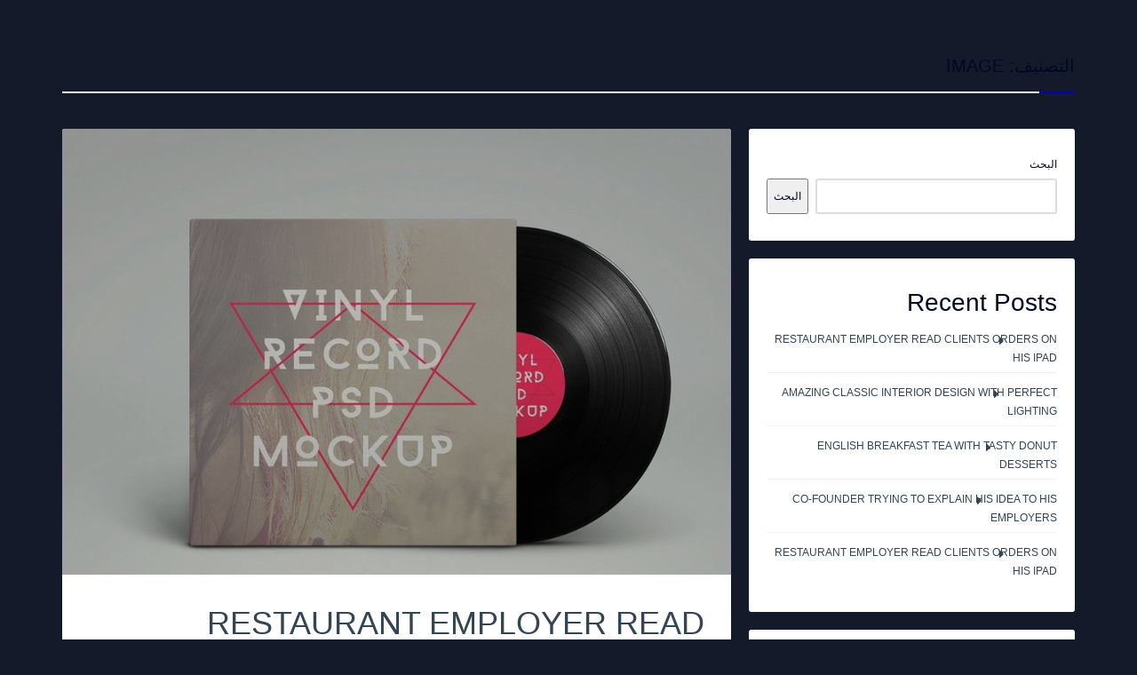

--- FILE ---
content_type: text/html; charset=UTF-8
request_url: https://takecard.online/index.php/category/image/
body_size: 17147
content:

<!DOCTYPE html>
<html dir="rtl" lang="ar">
<head>
    <meta charset="UTF-8">
    <meta http-equiv="X-UA-Compatible" content="IE=edge">
    <meta name="viewport" content="width=device-width, initial-scale=1">
	
	<title>Image &#8211; takecard.online</title>
<meta name='robots' content='max-image-preview:large' />
<link rel='dns-prefetch' href='//fonts.googleapis.com' />
<link rel="alternate" type="application/rss+xml" title="takecard.online &laquo; الخلاصة" href="https://takecard.online/index.php/feed/" />
<link rel="alternate" type="application/rss+xml" title="takecard.online &laquo; خلاصة التعليقات" href="https://takecard.online/index.php/comments/feed/" />
<link rel="alternate" type="application/rss+xml" title="takecard.online &laquo; Image خلاصة التصنيف" href="https://takecard.online/index.php/category/image/feed/" />
<script type="text/javascript">
window._wpemojiSettings = {"baseUrl":"https:\/\/s.w.org\/images\/core\/emoji\/14.0.0\/72x72\/","ext":".png","svgUrl":"https:\/\/s.w.org\/images\/core\/emoji\/14.0.0\/svg\/","svgExt":".svg","source":{"concatemoji":"https:\/\/takecard.online\/wp-includes\/js\/wp-emoji-release.min.js?ver=6.1.9"}};
/*! This file is auto-generated */
!function(e,a,t){var n,r,o,i=a.createElement("canvas"),p=i.getContext&&i.getContext("2d");function s(e,t){var a=String.fromCharCode,e=(p.clearRect(0,0,i.width,i.height),p.fillText(a.apply(this,e),0,0),i.toDataURL());return p.clearRect(0,0,i.width,i.height),p.fillText(a.apply(this,t),0,0),e===i.toDataURL()}function c(e){var t=a.createElement("script");t.src=e,t.defer=t.type="text/javascript",a.getElementsByTagName("head")[0].appendChild(t)}for(o=Array("flag","emoji"),t.supports={everything:!0,everythingExceptFlag:!0},r=0;r<o.length;r++)t.supports[o[r]]=function(e){if(p&&p.fillText)switch(p.textBaseline="top",p.font="600 32px Arial",e){case"flag":return s([127987,65039,8205,9895,65039],[127987,65039,8203,9895,65039])?!1:!s([55356,56826,55356,56819],[55356,56826,8203,55356,56819])&&!s([55356,57332,56128,56423,56128,56418,56128,56421,56128,56430,56128,56423,56128,56447],[55356,57332,8203,56128,56423,8203,56128,56418,8203,56128,56421,8203,56128,56430,8203,56128,56423,8203,56128,56447]);case"emoji":return!s([129777,127995,8205,129778,127999],[129777,127995,8203,129778,127999])}return!1}(o[r]),t.supports.everything=t.supports.everything&&t.supports[o[r]],"flag"!==o[r]&&(t.supports.everythingExceptFlag=t.supports.everythingExceptFlag&&t.supports[o[r]]);t.supports.everythingExceptFlag=t.supports.everythingExceptFlag&&!t.supports.flag,t.DOMReady=!1,t.readyCallback=function(){t.DOMReady=!0},t.supports.everything||(n=function(){t.readyCallback()},a.addEventListener?(a.addEventListener("DOMContentLoaded",n,!1),e.addEventListener("load",n,!1)):(e.attachEvent("onload",n),a.attachEvent("onreadystatechange",function(){"complete"===a.readyState&&t.readyCallback()})),(e=t.source||{}).concatemoji?c(e.concatemoji):e.wpemoji&&e.twemoji&&(c(e.twemoji),c(e.wpemoji)))}(window,document,window._wpemojiSettings);
</script>
<style type="text/css">
img.wp-smiley,
img.emoji {
	display: inline !important;
	border: none !important;
	box-shadow: none !important;
	height: 1em !important;
	width: 1em !important;
	margin: 0 0.07em !important;
	vertical-align: -0.1em !important;
	background: none !important;
	padding: 0 !important;
}
</style>
	
<link rel='stylesheet' id='woof-sd-switcher23-css' href='https://takecard.online/wp-content/plugins/woocommerce-products-filter/ext/smart_designer/css/elements/switcher.css?ver=1.3.2' type='text/css' media='all' />
<link rel='stylesheet' id='wp-block-library-rtl-css' href='https://takecard.online/wp-includes/css/dist/block-library/style-rtl.min.css?ver=6.1.9' type='text/css' media='all' />
<link rel='stylesheet' id='wc-blocks-vendors-style-css' href='https://takecard.online/wp-content/plugins/woocommerce/packages/woocommerce-blocks/build/wc-blocks-vendors-style.css?ver=9.4.4' type='text/css' media='all' />
<link rel='stylesheet' id='wc-blocks-style-rtl-css' href='https://takecard.online/wp-content/plugins/woocommerce/packages/woocommerce-blocks/build/wc-blocks-style-rtl.css?ver=9.4.4' type='text/css' media='all' />
<link rel='stylesheet' id='classic-theme-styles-css' href='https://takecard.online/wp-includes/css/classic-themes.min.css?ver=1' type='text/css' media='all' />
<style id='global-styles-inline-css' type='text/css'>
body{--wp--preset--color--black: #000000;--wp--preset--color--cyan-bluish-gray: #abb8c3;--wp--preset--color--white: #ffffff;--wp--preset--color--pale-pink: #f78da7;--wp--preset--color--vivid-red: #cf2e2e;--wp--preset--color--luminous-vivid-orange: #ff6900;--wp--preset--color--luminous-vivid-amber: #fcb900;--wp--preset--color--light-green-cyan: #7bdcb5;--wp--preset--color--vivid-green-cyan: #00d084;--wp--preset--color--pale-cyan-blue: #8ed1fc;--wp--preset--color--vivid-cyan-blue: #0693e3;--wp--preset--color--vivid-purple: #9b51e0;--wp--preset--gradient--vivid-cyan-blue-to-vivid-purple: linear-gradient(135deg,rgba(6,147,227,1) 0%,rgb(155,81,224) 100%);--wp--preset--gradient--light-green-cyan-to-vivid-green-cyan: linear-gradient(135deg,rgb(122,220,180) 0%,rgb(0,208,130) 100%);--wp--preset--gradient--luminous-vivid-amber-to-luminous-vivid-orange: linear-gradient(135deg,rgba(252,185,0,1) 0%,rgba(255,105,0,1) 100%);--wp--preset--gradient--luminous-vivid-orange-to-vivid-red: linear-gradient(135deg,rgba(255,105,0,1) 0%,rgb(207,46,46) 100%);--wp--preset--gradient--very-light-gray-to-cyan-bluish-gray: linear-gradient(135deg,rgb(238,238,238) 0%,rgb(169,184,195) 100%);--wp--preset--gradient--cool-to-warm-spectrum: linear-gradient(135deg,rgb(74,234,220) 0%,rgb(151,120,209) 20%,rgb(207,42,186) 40%,rgb(238,44,130) 60%,rgb(251,105,98) 80%,rgb(254,248,76) 100%);--wp--preset--gradient--blush-light-purple: linear-gradient(135deg,rgb(255,206,236) 0%,rgb(152,150,240) 100%);--wp--preset--gradient--blush-bordeaux: linear-gradient(135deg,rgb(254,205,165) 0%,rgb(254,45,45) 50%,rgb(107,0,62) 100%);--wp--preset--gradient--luminous-dusk: linear-gradient(135deg,rgb(255,203,112) 0%,rgb(199,81,192) 50%,rgb(65,88,208) 100%);--wp--preset--gradient--pale-ocean: linear-gradient(135deg,rgb(255,245,203) 0%,rgb(182,227,212) 50%,rgb(51,167,181) 100%);--wp--preset--gradient--electric-grass: linear-gradient(135deg,rgb(202,248,128) 0%,rgb(113,206,126) 100%);--wp--preset--gradient--midnight: linear-gradient(135deg,rgb(2,3,129) 0%,rgb(40,116,252) 100%);--wp--preset--duotone--dark-grayscale: url('#wp-duotone-dark-grayscale');--wp--preset--duotone--grayscale: url('#wp-duotone-grayscale');--wp--preset--duotone--purple-yellow: url('#wp-duotone-purple-yellow');--wp--preset--duotone--blue-red: url('#wp-duotone-blue-red');--wp--preset--duotone--midnight: url('#wp-duotone-midnight');--wp--preset--duotone--magenta-yellow: url('#wp-duotone-magenta-yellow');--wp--preset--duotone--purple-green: url('#wp-duotone-purple-green');--wp--preset--duotone--blue-orange: url('#wp-duotone-blue-orange');--wp--preset--font-size--small: 13px;--wp--preset--font-size--medium: 20px;--wp--preset--font-size--large: 36px;--wp--preset--font-size--x-large: 42px;--wp--preset--spacing--20: 0.44rem;--wp--preset--spacing--30: 0.67rem;--wp--preset--spacing--40: 1rem;--wp--preset--spacing--50: 1.5rem;--wp--preset--spacing--60: 2.25rem;--wp--preset--spacing--70: 3.38rem;--wp--preset--spacing--80: 5.06rem;}:where(.is-layout-flex){gap: 0.5em;}body .is-layout-flow > .alignleft{float: left;margin-inline-start: 0;margin-inline-end: 2em;}body .is-layout-flow > .alignright{float: right;margin-inline-start: 2em;margin-inline-end: 0;}body .is-layout-flow > .aligncenter{margin-left: auto !important;margin-right: auto !important;}body .is-layout-constrained > .alignleft{float: left;margin-inline-start: 0;margin-inline-end: 2em;}body .is-layout-constrained > .alignright{float: right;margin-inline-start: 2em;margin-inline-end: 0;}body .is-layout-constrained > .aligncenter{margin-left: auto !important;margin-right: auto !important;}body .is-layout-constrained > :where(:not(.alignleft):not(.alignright):not(.alignfull)){max-width: var(--wp--style--global--content-size);margin-left: auto !important;margin-right: auto !important;}body .is-layout-constrained > .alignwide{max-width: var(--wp--style--global--wide-size);}body .is-layout-flex{display: flex;}body .is-layout-flex{flex-wrap: wrap;align-items: center;}body .is-layout-flex > *{margin: 0;}:where(.wp-block-columns.is-layout-flex){gap: 2em;}.has-black-color{color: var(--wp--preset--color--black) !important;}.has-cyan-bluish-gray-color{color: var(--wp--preset--color--cyan-bluish-gray) !important;}.has-white-color{color: var(--wp--preset--color--white) !important;}.has-pale-pink-color{color: var(--wp--preset--color--pale-pink) !important;}.has-vivid-red-color{color: var(--wp--preset--color--vivid-red) !important;}.has-luminous-vivid-orange-color{color: var(--wp--preset--color--luminous-vivid-orange) !important;}.has-luminous-vivid-amber-color{color: var(--wp--preset--color--luminous-vivid-amber) !important;}.has-light-green-cyan-color{color: var(--wp--preset--color--light-green-cyan) !important;}.has-vivid-green-cyan-color{color: var(--wp--preset--color--vivid-green-cyan) !important;}.has-pale-cyan-blue-color{color: var(--wp--preset--color--pale-cyan-blue) !important;}.has-vivid-cyan-blue-color{color: var(--wp--preset--color--vivid-cyan-blue) !important;}.has-vivid-purple-color{color: var(--wp--preset--color--vivid-purple) !important;}.has-black-background-color{background-color: var(--wp--preset--color--black) !important;}.has-cyan-bluish-gray-background-color{background-color: var(--wp--preset--color--cyan-bluish-gray) !important;}.has-white-background-color{background-color: var(--wp--preset--color--white) !important;}.has-pale-pink-background-color{background-color: var(--wp--preset--color--pale-pink) !important;}.has-vivid-red-background-color{background-color: var(--wp--preset--color--vivid-red) !important;}.has-luminous-vivid-orange-background-color{background-color: var(--wp--preset--color--luminous-vivid-orange) !important;}.has-luminous-vivid-amber-background-color{background-color: var(--wp--preset--color--luminous-vivid-amber) !important;}.has-light-green-cyan-background-color{background-color: var(--wp--preset--color--light-green-cyan) !important;}.has-vivid-green-cyan-background-color{background-color: var(--wp--preset--color--vivid-green-cyan) !important;}.has-pale-cyan-blue-background-color{background-color: var(--wp--preset--color--pale-cyan-blue) !important;}.has-vivid-cyan-blue-background-color{background-color: var(--wp--preset--color--vivid-cyan-blue) !important;}.has-vivid-purple-background-color{background-color: var(--wp--preset--color--vivid-purple) !important;}.has-black-border-color{border-color: var(--wp--preset--color--black) !important;}.has-cyan-bluish-gray-border-color{border-color: var(--wp--preset--color--cyan-bluish-gray) !important;}.has-white-border-color{border-color: var(--wp--preset--color--white) !important;}.has-pale-pink-border-color{border-color: var(--wp--preset--color--pale-pink) !important;}.has-vivid-red-border-color{border-color: var(--wp--preset--color--vivid-red) !important;}.has-luminous-vivid-orange-border-color{border-color: var(--wp--preset--color--luminous-vivid-orange) !important;}.has-luminous-vivid-amber-border-color{border-color: var(--wp--preset--color--luminous-vivid-amber) !important;}.has-light-green-cyan-border-color{border-color: var(--wp--preset--color--light-green-cyan) !important;}.has-vivid-green-cyan-border-color{border-color: var(--wp--preset--color--vivid-green-cyan) !important;}.has-pale-cyan-blue-border-color{border-color: var(--wp--preset--color--pale-cyan-blue) !important;}.has-vivid-cyan-blue-border-color{border-color: var(--wp--preset--color--vivid-cyan-blue) !important;}.has-vivid-purple-border-color{border-color: var(--wp--preset--color--vivid-purple) !important;}.has-vivid-cyan-blue-to-vivid-purple-gradient-background{background: var(--wp--preset--gradient--vivid-cyan-blue-to-vivid-purple) !important;}.has-light-green-cyan-to-vivid-green-cyan-gradient-background{background: var(--wp--preset--gradient--light-green-cyan-to-vivid-green-cyan) !important;}.has-luminous-vivid-amber-to-luminous-vivid-orange-gradient-background{background: var(--wp--preset--gradient--luminous-vivid-amber-to-luminous-vivid-orange) !important;}.has-luminous-vivid-orange-to-vivid-red-gradient-background{background: var(--wp--preset--gradient--luminous-vivid-orange-to-vivid-red) !important;}.has-very-light-gray-to-cyan-bluish-gray-gradient-background{background: var(--wp--preset--gradient--very-light-gray-to-cyan-bluish-gray) !important;}.has-cool-to-warm-spectrum-gradient-background{background: var(--wp--preset--gradient--cool-to-warm-spectrum) !important;}.has-blush-light-purple-gradient-background{background: var(--wp--preset--gradient--blush-light-purple) !important;}.has-blush-bordeaux-gradient-background{background: var(--wp--preset--gradient--blush-bordeaux) !important;}.has-luminous-dusk-gradient-background{background: var(--wp--preset--gradient--luminous-dusk) !important;}.has-pale-ocean-gradient-background{background: var(--wp--preset--gradient--pale-ocean) !important;}.has-electric-grass-gradient-background{background: var(--wp--preset--gradient--electric-grass) !important;}.has-midnight-gradient-background{background: var(--wp--preset--gradient--midnight) !important;}.has-small-font-size{font-size: var(--wp--preset--font-size--small) !important;}.has-medium-font-size{font-size: var(--wp--preset--font-size--medium) !important;}.has-large-font-size{font-size: var(--wp--preset--font-size--large) !important;}.has-x-large-font-size{font-size: var(--wp--preset--font-size--x-large) !important;}
.wp-block-navigation a:where(:not(.wp-element-button)){color: inherit;}
:where(.wp-block-columns.is-layout-flex){gap: 2em;}
.wp-block-pullquote{font-size: 1.5em;line-height: 1.6;}
</style>
<link rel='stylesheet' id='contact-form-7-css' href='https://takecard.online/wp-content/plugins/contact-form-7/includes/css/styles.css?ver=5.7.4' type='text/css' media='all' />
<link rel='stylesheet' id='contact-form-7-rtl-css' href='https://takecard.online/wp-content/plugins/contact-form-7/includes/css/styles-rtl.css?ver=5.7.4' type='text/css' media='all' />
<link rel='stylesheet' id='tp_twitter_plugin_css-css' href='https://takecard.online/wp-content/plugins/recent-tweets-widget/tp_twitter_plugin.css?ver=1.0' type='text/css' media='screen' />
<link rel='stylesheet' id='woof-css' href='https://takecard.online/wp-content/plugins/woocommerce-products-filter/css/front.css?ver=1.3.2' type='text/css' media='all' />
<style id='woof-inline-css' type='text/css'>

.woof_products_top_panel li span, .woof_products_top_panel2 li span{background: url(https://takecard.online/wp-content/plugins/woocommerce-products-filter/img/delete.png);background-size: 14px 14px;background-repeat: no-repeat;background-position: right;}
.woof_edit_view{
                    display: none;
                }
</style>
<link rel='stylesheet' id='chosen-drop-down-css' href='https://takecard.online/wp-content/plugins/woocommerce-products-filter/js/chosen/chosen.min.css?ver=1.3.2' type='text/css' media='all' />
<link rel='stylesheet' id='icheck-jquery-color-css' href='https://takecard.online/wp-content/plugins/woocommerce-products-filter/js/icheck/skins/square/blue.css?ver=1.3.2' type='text/css' media='all' />
<link rel='stylesheet' id='woof_by_onsales_html_items-css' href='https://takecard.online/wp-content/plugins/woocommerce-products-filter/ext/by_onsales/css/by_onsales.css?ver=1.3.2' type='text/css' media='all' />
<link rel='stylesheet' id='woof_by_text_html_items-css' href='https://takecard.online/wp-content/plugins/woocommerce-products-filter/ext/by_text/assets/css/front.css?ver=1.3.2' type='text/css' media='all' />
<link rel='stylesheet' id='woof_label_html_items-css' href='https://takecard.online/wp-content/plugins/woocommerce-products-filter/ext/label/css/html_types/label.css?ver=1.3.2' type='text/css' media='all' />
<link rel='stylesheet' id='woof_sd_html_items_checkbox-css' href='https://takecard.online/wp-content/plugins/woocommerce-products-filter/ext/smart_designer/css/elements/checkbox.css?ver=1.3.2' type='text/css' media='all' />
<link rel='stylesheet' id='woof_sd_html_items_radio-css' href='https://takecard.online/wp-content/plugins/woocommerce-products-filter/ext/smart_designer/css/elements/radio.css?ver=1.3.2' type='text/css' media='all' />
<link rel='stylesheet' id='woof_sd_html_items_switcher-css' href='https://takecard.online/wp-content/plugins/woocommerce-products-filter/ext/smart_designer/css/elements/switcher.css?ver=1.3.2' type='text/css' media='all' />
<link rel='stylesheet' id='woof_sd_html_items_color-css' href='https://takecard.online/wp-content/plugins/woocommerce-products-filter/ext/smart_designer/css/elements/color.css?ver=1.3.2' type='text/css' media='all' />
<link rel='stylesheet' id='woof_sd_html_items_tooltip-css' href='https://takecard.online/wp-content/plugins/woocommerce-products-filter/ext/smart_designer/css/tooltip.css?ver=1.3.2' type='text/css' media='all' />
<link rel='stylesheet' id='woof_sd_html_items_front-css' href='https://takecard.online/wp-content/plugins/woocommerce-products-filter/ext/smart_designer/css/front.css?ver=1.3.2' type='text/css' media='all' />
<style id='woocommerce-inline-inline-css' type='text/css'>
.woocommerce form .form-row .required { visibility: visible; }
</style>
<link rel='stylesheet' id='bootstrap-css' href='https://takecard.online/wp-content/themes/froday/assets/css/bootstrap.min.css?ver=1.0' type='text/css' media='all' />
<link rel='stylesheet' id='font-awesome-css' href='https://takecard.online/wp-content/themes/froday/assets/vendors/font-awesome/css/font-awesome.min.css?ver=1.0' type='text/css' media='all' />
<link rel='stylesheet' id='linearicons-css' href='https://takecard.online/wp-content/themes/froday/assets/vendors/linearicons/css/linearicons.css?ver=1.0' type='text/css' media='all' />
<link rel='stylesheet' id='owl-carousel-css' href='https://takecard.online/wp-content/themes/froday/assets/vendors/owl-carousel/owl.carousel.min.css?ver=1.0' type='text/css' media='all' />
<link rel='stylesheet' id='owl-theme-css' href='https://takecard.online/wp-content/themes/froday/assets/vendors/owl-carousel/owl.theme.min.css?ver=1.0' type='text/css' media='all' />
<link rel='stylesheet' id='flexslider-css' href='https://takecard.online/wp-content/plugins/js_composer/assets/lib/flexslider/flexslider.min.css?ver=6.10.0' type='text/css' media='all' />
<link rel='stylesheet' id='froda-base-css' href='https://takecard.online/wp-content/themes/froday/assets/css/base.css?ver=1.0' type='text/css' media='all' />
<link rel='stylesheet' id='froday-custom-css' href='https://takecard.online/wp-content/themes/froday/assets/css/custom.css?ver=1.0' type='text/css' media='all' />
<link rel='stylesheet' id='froday-font-montserrat-css' href='https://fonts.googleapis.com/css?family=Montserrat:400,500,600&#038;subset=latin,latin-ext' type='text/css' media='all' />
<link rel='stylesheet' id='froday-style-rtl-css' href='https://takecard.online/wp-content/themes/froday/style-rtl.css?ver=6.1.9' type='text/css' media='all' />
<script type='text/javascript' id='woof-husky-js-extra'>
/* <![CDATA[ */
var woof_husky_txt = {"ajax_url":"https:\/\/takecard.online\/wp-admin\/admin-ajax.php","plugin_uri":"https:\/\/takecard.online\/wp-content\/plugins\/woocommerce-products-filter\/ext\/by_text\/","loader":"https:\/\/takecard.online\/wp-content\/plugins\/woocommerce-products-filter\/ext\/by_text\/assets\/img\/ajax-loader.gif","not_found":"Nothing found!","prev":"Prev","next":"Next","site_link":"https:\/\/takecard.online","default_data":{"placeholder":"","behavior":"title_or_content_or_excerpt","search_by_full_word":0,"autocomplete":1,"how_to_open_links":0,"taxonomy_compatibility":0,"sku_compatibility":1,"custom_fields":"","search_desc_variant":0,"view_text_length":10,"min_symbols":3,"max_posts":10,"image":"","notes_for_customer":"","template":"default","max_open_height":300,"page":0}};
/* ]]> */
</script>
<script type='text/javascript' src='https://takecard.online/wp-content/plugins/woocommerce-products-filter/ext/by_text/assets/js/husky.js?ver=1.3.2' id='woof-husky-js'></script>
<script type='text/javascript' src='https://takecard.online/wp-includes/js/jquery/jquery.min.js?ver=3.6.1' id='jquery-core-js'></script>
<script type='text/javascript' src='https://takecard.online/wp-includes/js/jquery/jquery-migrate.min.js?ver=3.3.2' id='jquery-migrate-js'></script>
<script type='text/javascript' src='https://takecard.online/wp-content/plugins/woocommerce/assets/js/jquery-blockui/jquery.blockUI.min.js?ver=2.7.0-wc.7.4.1' id='jquery-blockui-js'></script>
<script type='text/javascript' id='wc-add-to-cart-js-extra'>
/* <![CDATA[ */
var wc_add_to_cart_params = {"ajax_url":"\/wp-admin\/admin-ajax.php","wc_ajax_url":"\/?wc-ajax=%%endpoint%%","i18n_view_cart":"\u0639\u0631\u0636 \u0627\u0644\u0633\u0644\u0629","cart_url":"https:\/\/takecard.online\/index.php\/cart\/","is_cart":"","cart_redirect_after_add":"no"};
/* ]]> */
</script>
<script type='text/javascript' src='https://takecard.online/wp-content/plugins/woocommerce/assets/js/frontend/add-to-cart.min.js?ver=7.4.1' id='wc-add-to-cart-js'></script>
<script type='text/javascript' src='https://takecard.online/wp-content/plugins/js_composer/assets/js/vendors/woocommerce-add-to-cart.js?ver=6.10.0' id='vc_woocommerce-add-to-cart-js-js'></script>
<link rel="https://api.w.org/" href="https://takecard.online/index.php/wp-json/" /><link rel="alternate" type="application/json" href="https://takecard.online/index.php/wp-json/wp/v2/categories/18" /><link rel="EditURI" type="application/rsd+xml" title="RSD" href="https://takecard.online/xmlrpc.php?rsd" />
<link rel="wlwmanifest" type="application/wlwmanifest+xml" href="https://takecard.online/wp-includes/wlwmanifest.xml" />
<meta name="generator" content="WordPress 6.1.9" />
<meta name="generator" content="WooCommerce 7.4.1" />

<style type="text/css">

 
body{ 
color:          #000828;
font-family:    helvetica;
font-size:      12px;
font-style:     normal;
font-variant:   normal ;
font-weight:    normal ;
 ;
 ;
 ;
 ;
}


 



 


 


 


 


 


 

.brand .logo img {
	width:400px;
}

.block-quote {
  border-left-color: #0000cc;
}

.block-quote:after {
  color: #0000cc;
}

.custom-checkbox input[type="checkbox"]:checked + label::after,
.custom-radio input[type="radio"]:checked + label::after {
  border-color: #0000cc;
  background-color: #0000cc;
}

.h-title:after {
  background: #0000cc;
}

.label-success {
  background-color: #0000cc;
}

.page-pagination .page-numbers.current,
.page-pagination a.page-numbers:hover {
  border-color: #0000cc;
  background-color: #0000cc;
}

.nav-tabs > li.active > a,
.nav-tabs > li.active > a:hover,
.nav-tabs > li.active > a:focus {
  color: #0000cc;
}

.loader-cube .loader-cube__item:before {
  background-color: #0000cc;
}

.nav-top .fa {
  color: #0000cc;
}

.nav-menu-fixed > a,
.nav-menu > li:hover > a,
.nav-menu > li.active > a {
  background-color: #0000cc;
}

.nav-menu > li > ul li:hover > a,
.nav-menu > li > ul li.active > a {
  color: #0000cc;
}
@media only screen and (max-width: 959px) {
.nav-menu li.active-mobile > a {
	color: #0000cc;
}
}

.nav-coupon-category li a .fa {
    color: #0000cc;
}

.footer-top-area .twitter-list a,
.footer-top-area .twitter-list .ico {
  color: #0000cc;
}

.footer-top-area .footer-links ul li a:before {
  color: #0000cc;
}

.nav-coupon-category li a:hover > span {
  background-color: #0000cc;
}

.price {
  color: #0000cc;
}

.deal-actions li .share-tooltip {
  background-color: #0000cc;
}
.deal-actions li .share-tooltip:after {
  border-bottom-color: #0000cc;
}

.stores-area-v2 .stores-cat .stores-cat-header {
  color: #0000cc;
}

.coupon-showen .coupon-hide {
  border: 2px dashed #0000cc;
}

.newsletter-form .form-control {
  border-color: #0000cc;
}

.contact-area .contact-list li .icon {
  background-color: #0000cc;
  -webkit-box-shadow: 0 0 0 2px #0000cc;
  box-shadow: 0 0 0 2px #0000cc;
}
.contact-area-v1 {
  border-top: 4px solid #0000cc;
}

.faq-area .panel-title > a {
  background-color: #0000cc;
}

.cart-list .sub-total {
  color: #0000cc;
}

.cart-price ul li .price span {
  color: #0000cc;
}

.entry .entry-date > h4,
.entry .entry-date > h6 {
  background: #0000cc;
}

.entry-meta a:hover {
  color: #0000cc;
}

.blog-post-tags a:hover {
  color: #0000cc;
}

.tags .badge:hover {
  background-color: #0000cc;
}
.twitter-list__item a {color: #0000cc;}
.twitter-list__item .twitter-icon {color: #0000cc;}
.color-green {color: #0000cc !important;}
.color-h-green:hover {color: #0000cc !important;}
.bg-h-green:hover {background-color: #0000cc !important;}
.form-control:focus {border-color: #0000cc;}
.btn {background-color: #0000cc;}
.btn.btn-link,
.btn.btn-o {color: #0000cc;}
.btn.btn-o {border-color: #0000cc;}
.btn.btn-gray:hover,
.btn.btn-gray.hover,
.btn.btn-gray:focus,
.btn.btn-gray.focus,
.btn.btn-gray:active,
.btn.btn-gray.active {background-color: #0000cc;border-color: #0000cc;}
.btn.btn-gray.btn-link:hover,
.btn.btn-gray.btn-link.hover,
.btn.btn-gray.btn-link:focus,
.btn.btn-gray.btn-link.focus,
.btn.btn-gray.btn-link:active,
.btn.btn-gray.btn-link.active {color: #0000cc;}
.btn.btn-gray.btn-o:hover,
.btn.btn-gray.btn-o.hover,
.btn.btn-gray.btn-o:focus,
.btn.btn-gray.btn-o.focus,
.btn.btn-gray.btn-o:active,
.btn.btn-gray.btn-o.active {border-color: #0000cc;}
.btn.btn-rev {color: #0000cc;}
.btn.btn-rev:hover,
.btn.btn-rev.hover,
.btn.btn-rev:focus,
.btn.btn-rev.focus,
.btn.btn-rev:active,
.btn.btn-rev.active {color: #0000cc;}
a.single_add_to_cart_button {background-color: #0000cc;}
.woocommerce-tabs .tabs li a {background-color: #0000cc;}
button.single_add_to_cart_button.button.alt {background-color: #0000cc;}
.woocommerce .cart .button,
.woocommerce-page .checkout-button,
.woocommerce-checkout button,
.woocommerce-account .form-row button {background-color: #0000cc;}
.product_list_widget span.woocommerce-Price-amount {color: #0000cc;}
li.page-numbers.next a:hover,
li.page-numbers.previous a:hover{border-color: #0000cc; background-color: #0000cc;}
a.comment-reply-link:hover {background-color: #0000cc; border-color: #0000cc;}
.comment-respond h3#reply-title:after {background: #0000cc;}
.contact-list.klbcontact li .icon {background-color: #0000cc; -webkit-box-shadow: 0 0 0 2px #0000cc; box-shadow: 0 0 0 2px #0000cc;}
.nav-top li[class^="fa fa-"]:before {color: #0000cc;}

.klbfooterwidget.widget_nav_menu ul li a:before {
    color: #0000cc;
}


/** Hover Main Color **/
.btn:hover,
.btn.hover,
.btn:focus,
.btn.focus,
.btn:active,
.btn.active {background-color: #1857e0; border-color: #1857e0;}
.btn.btn-link:hover,
.btn.btn-link.hover,
.btn.btn-link:focus,
.btn.btn-link.focus,
.btn.btn-link:active,
.btn.btn-link.active {color: #1857e0;}
.btn.btn-o:hover,
.btn.btn-o.hover,
.btn.btn-o:focus,
.btn.btn-o.focus,
.btn.btn-o:active,
.btn.btn-o.active {border-color: #1857e0;}

/** Menu Settings **/
.header-menu.bg-blue{background-color: #141a2a !important;}
.nav-menu > li > a, .nav-menu-fixed > a {color: #f79e1c; font-size: 13px;}
.top-bar.bg-gray {background-color: #1a2b56 !important;}
.nav-top a{color:#ffffff; font-size: 12px;}
.header-search .form-control {font-size: 12px;}
.header-header.bg-white {background-color: #141a2a !important;}


/** Footer Settings **/
section.footer-top-area {background-color: #1a2b56 !important;}
.klbfooterwidget p {color: #ffffff;}
.main-footer {background: #1a2b56;}
.main-footer p{color:#ffffff;}

</style>
	<noscript><style>.woocommerce-product-gallery{ opacity: 1 !important; }</style></noscript>
	<meta name="generator" content="Powered by WPBakery Page Builder - drag and drop page builder for WordPress."/>
<style type="text/css" id="custom-background-css">
body.custom-background { background-color: #141a2a; }
</style>
	<meta name="generator" content="Powered by Slider Revolution 6.6.10 - responsive, Mobile-Friendly Slider Plugin for WordPress with comfortable drag and drop interface." />
<link rel="icon" href="https://takecard.online/wp-content/uploads/2023/03/cropped-اسود-١٠-32x32.png" sizes="32x32" />
<link rel="icon" href="https://takecard.online/wp-content/uploads/2023/03/cropped-اسود-١٠-192x192.png" sizes="192x192" />
<link rel="apple-touch-icon" href="https://takecard.online/wp-content/uploads/2023/03/cropped-اسود-١٠-180x180.png" />
<meta name="msapplication-TileImage" content="https://takecard.online/wp-content/uploads/2023/03/cropped-اسود-١٠-270x270.png" />
<script>function setREVStartSize(e){
			//window.requestAnimationFrame(function() {
				window.RSIW = window.RSIW===undefined ? window.innerWidth : window.RSIW;
				window.RSIH = window.RSIH===undefined ? window.innerHeight : window.RSIH;
				try {
					var pw = document.getElementById(e.c).parentNode.offsetWidth,
						newh;
					pw = pw===0 || isNaN(pw) || (e.l=="fullwidth" || e.layout=="fullwidth") ? window.RSIW : pw;
					e.tabw = e.tabw===undefined ? 0 : parseInt(e.tabw);
					e.thumbw = e.thumbw===undefined ? 0 : parseInt(e.thumbw);
					e.tabh = e.tabh===undefined ? 0 : parseInt(e.tabh);
					e.thumbh = e.thumbh===undefined ? 0 : parseInt(e.thumbh);
					e.tabhide = e.tabhide===undefined ? 0 : parseInt(e.tabhide);
					e.thumbhide = e.thumbhide===undefined ? 0 : parseInt(e.thumbhide);
					e.mh = e.mh===undefined || e.mh=="" || e.mh==="auto" ? 0 : parseInt(e.mh,0);
					if(e.layout==="fullscreen" || e.l==="fullscreen")
						newh = Math.max(e.mh,window.RSIH);
					else{
						e.gw = Array.isArray(e.gw) ? e.gw : [e.gw];
						for (var i in e.rl) if (e.gw[i]===undefined || e.gw[i]===0) e.gw[i] = e.gw[i-1];
						e.gh = e.el===undefined || e.el==="" || (Array.isArray(e.el) && e.el.length==0)? e.gh : e.el;
						e.gh = Array.isArray(e.gh) ? e.gh : [e.gh];
						for (var i in e.rl) if (e.gh[i]===undefined || e.gh[i]===0) e.gh[i] = e.gh[i-1];
											
						var nl = new Array(e.rl.length),
							ix = 0,
							sl;
						e.tabw = e.tabhide>=pw ? 0 : e.tabw;
						e.thumbw = e.thumbhide>=pw ? 0 : e.thumbw;
						e.tabh = e.tabhide>=pw ? 0 : e.tabh;
						e.thumbh = e.thumbhide>=pw ? 0 : e.thumbh;
						for (var i in e.rl) nl[i] = e.rl[i]<window.RSIW ? 0 : e.rl[i];
						sl = nl[0];
						for (var i in nl) if (sl>nl[i] && nl[i]>0) { sl = nl[i]; ix=i;}
						var m = pw>(e.gw[ix]+e.tabw+e.thumbw) ? 1 : (pw-(e.tabw+e.thumbw)) / (e.gw[ix]);
						newh =  (e.gh[ix] * m) + (e.tabh + e.thumbh);
					}
					var el = document.getElementById(e.c);
					if (el!==null && el) el.style.height = newh+"px";
					el = document.getElementById(e.c+"_wrapper");
					if (el!==null && el) {
						el.style.height = newh+"px";
						el.style.display = "block";
					}
				} catch(e){
					console.log("Failure at Presize of Slider:" + e)
				}
			//});
		  };</script>
		<style type="text/css" id="wp-custom-css">
			.coupon-single.panel {
  margin-top: -20px;
  background-color: #1a2b56;
  border-radius: 20px;
  box-shadow: 0 1px 1px rgba(0, 0, 0, .05);
}
.showcode .btn {
    border-radius: 20px;
}
.coupon-hide {
	    border-radius: 20px;
}
.page-control {
  display: none;
}
.ico{
	  display: none;
}
.color-green {
    color: #fff !important;
}
.modal-content.panel{
	background-color: #1a2b56;
}
.deal-title{
	display: none;
}
.mb-20 {
   display: none;
}
.sp-h-h{
	color:#fff;
}
.c-header-pop {
   color:#fff;
} 
.color-mid{
	display: none;
}
.page-pagination.panel{
	background-color: #1a2b56;
}
.stores-area-v1 .store-name {
  	display: none;
}
.store-item .panel{
	background-color: #1a2b56;
	border-radius: 10px;
  width: 125px;
	margin-top: 20px;

}
.header-header.bg-white {
  	display: none;
}
.section .panel {
  background-color: #1a2b56;
	color:#fff;
	border-radius: 20px;

}
.section .btn {
	color:#fff;
	border-radius: 20px;
	font-size:13px;
	font-weight: bold;
}
.wpb_wrapper .panel{
	  background-color: #1a2b56;
		color:#fff;
}
.modal-footer { 
			display: none;
}		</style>
		<noscript><style> .wpb_animate_when_almost_visible { opacity: 1; }</style></noscript>	<script async src="https://pagead2.googlesyndication.com/pagead/js/adsbygoogle.js?client=ca-pub-6010333140376097"
     crossorigin="anonymous"></script>
</head>

<body id="body" class="rtl archive category category-image category-18 custom-background theme-froday woocommerce-no-js wide-layout preloader-active wpb-js-composer js-comp-ver-6.10.0 vc_responsive">
<svg xmlns="http://www.w3.org/2000/svg" viewBox="0 0 0 0" width="0" height="0" focusable="false" role="none" style="visibility: hidden; position: absolute; left: -9999px; overflow: hidden;" ><defs><filter id="wp-duotone-dark-grayscale"><feColorMatrix color-interpolation-filters="sRGB" type="matrix" values=" .299 .587 .114 0 0 .299 .587 .114 0 0 .299 .587 .114 0 0 .299 .587 .114 0 0 " /><feComponentTransfer color-interpolation-filters="sRGB" ><feFuncR type="table" tableValues="0 0.49803921568627" /><feFuncG type="table" tableValues="0 0.49803921568627" /><feFuncB type="table" tableValues="0 0.49803921568627" /><feFuncA type="table" tableValues="1 1" /></feComponentTransfer><feComposite in2="SourceGraphic" operator="in" /></filter></defs></svg><svg xmlns="http://www.w3.org/2000/svg" viewBox="0 0 0 0" width="0" height="0" focusable="false" role="none" style="visibility: hidden; position: absolute; left: -9999px; overflow: hidden;" ><defs><filter id="wp-duotone-grayscale"><feColorMatrix color-interpolation-filters="sRGB" type="matrix" values=" .299 .587 .114 0 0 .299 .587 .114 0 0 .299 .587 .114 0 0 .299 .587 .114 0 0 " /><feComponentTransfer color-interpolation-filters="sRGB" ><feFuncR type="table" tableValues="0 1" /><feFuncG type="table" tableValues="0 1" /><feFuncB type="table" tableValues="0 1" /><feFuncA type="table" tableValues="1 1" /></feComponentTransfer><feComposite in2="SourceGraphic" operator="in" /></filter></defs></svg><svg xmlns="http://www.w3.org/2000/svg" viewBox="0 0 0 0" width="0" height="0" focusable="false" role="none" style="visibility: hidden; position: absolute; left: -9999px; overflow: hidden;" ><defs><filter id="wp-duotone-purple-yellow"><feColorMatrix color-interpolation-filters="sRGB" type="matrix" values=" .299 .587 .114 0 0 .299 .587 .114 0 0 .299 .587 .114 0 0 .299 .587 .114 0 0 " /><feComponentTransfer color-interpolation-filters="sRGB" ><feFuncR type="table" tableValues="0.54901960784314 0.98823529411765" /><feFuncG type="table" tableValues="0 1" /><feFuncB type="table" tableValues="0.71764705882353 0.25490196078431" /><feFuncA type="table" tableValues="1 1" /></feComponentTransfer><feComposite in2="SourceGraphic" operator="in" /></filter></defs></svg><svg xmlns="http://www.w3.org/2000/svg" viewBox="0 0 0 0" width="0" height="0" focusable="false" role="none" style="visibility: hidden; position: absolute; left: -9999px; overflow: hidden;" ><defs><filter id="wp-duotone-blue-red"><feColorMatrix color-interpolation-filters="sRGB" type="matrix" values=" .299 .587 .114 0 0 .299 .587 .114 0 0 .299 .587 .114 0 0 .299 .587 .114 0 0 " /><feComponentTransfer color-interpolation-filters="sRGB" ><feFuncR type="table" tableValues="0 1" /><feFuncG type="table" tableValues="0 0.27843137254902" /><feFuncB type="table" tableValues="0.5921568627451 0.27843137254902" /><feFuncA type="table" tableValues="1 1" /></feComponentTransfer><feComposite in2="SourceGraphic" operator="in" /></filter></defs></svg><svg xmlns="http://www.w3.org/2000/svg" viewBox="0 0 0 0" width="0" height="0" focusable="false" role="none" style="visibility: hidden; position: absolute; left: -9999px; overflow: hidden;" ><defs><filter id="wp-duotone-midnight"><feColorMatrix color-interpolation-filters="sRGB" type="matrix" values=" .299 .587 .114 0 0 .299 .587 .114 0 0 .299 .587 .114 0 0 .299 .587 .114 0 0 " /><feComponentTransfer color-interpolation-filters="sRGB" ><feFuncR type="table" tableValues="0 0" /><feFuncG type="table" tableValues="0 0.64705882352941" /><feFuncB type="table" tableValues="0 1" /><feFuncA type="table" tableValues="1 1" /></feComponentTransfer><feComposite in2="SourceGraphic" operator="in" /></filter></defs></svg><svg xmlns="http://www.w3.org/2000/svg" viewBox="0 0 0 0" width="0" height="0" focusable="false" role="none" style="visibility: hidden; position: absolute; left: -9999px; overflow: hidden;" ><defs><filter id="wp-duotone-magenta-yellow"><feColorMatrix color-interpolation-filters="sRGB" type="matrix" values=" .299 .587 .114 0 0 .299 .587 .114 0 0 .299 .587 .114 0 0 .299 .587 .114 0 0 " /><feComponentTransfer color-interpolation-filters="sRGB" ><feFuncR type="table" tableValues="0.78039215686275 1" /><feFuncG type="table" tableValues="0 0.94901960784314" /><feFuncB type="table" tableValues="0.35294117647059 0.47058823529412" /><feFuncA type="table" tableValues="1 1" /></feComponentTransfer><feComposite in2="SourceGraphic" operator="in" /></filter></defs></svg><svg xmlns="http://www.w3.org/2000/svg" viewBox="0 0 0 0" width="0" height="0" focusable="false" role="none" style="visibility: hidden; position: absolute; left: -9999px; overflow: hidden;" ><defs><filter id="wp-duotone-purple-green"><feColorMatrix color-interpolation-filters="sRGB" type="matrix" values=" .299 .587 .114 0 0 .299 .587 .114 0 0 .299 .587 .114 0 0 .299 .587 .114 0 0 " /><feComponentTransfer color-interpolation-filters="sRGB" ><feFuncR type="table" tableValues="0.65098039215686 0.40392156862745" /><feFuncG type="table" tableValues="0 1" /><feFuncB type="table" tableValues="0.44705882352941 0.4" /><feFuncA type="table" tableValues="1 1" /></feComponentTransfer><feComposite in2="SourceGraphic" operator="in" /></filter></defs></svg><svg xmlns="http://www.w3.org/2000/svg" viewBox="0 0 0 0" width="0" height="0" focusable="false" role="none" style="visibility: hidden; position: absolute; left: -9999px; overflow: hidden;" ><defs><filter id="wp-duotone-blue-orange"><feColorMatrix color-interpolation-filters="sRGB" type="matrix" values=" .299 .587 .114 0 0 .299 .587 .114 0 0 .299 .587 .114 0 0 .299 .587 .114 0 0 " /><feComponentTransfer color-interpolation-filters="sRGB" ><feFuncR type="table" tableValues="0.098039215686275 1" /><feFuncG type="table" tableValues="0 0.66274509803922" /><feFuncB type="table" tableValues="0.84705882352941 0.41960784313725" /><feFuncA type="table" tableValues="1 1" /></feComponentTransfer><feComposite in2="SourceGraphic" operator="in" /></filter></defs></svg>
    <!-- Preloader -->
    <div id="preloader" class="preloader">
        <div class="loader-cube">
            <div class="loader-cube__item1 loader-cube__item"></div>
            <div class="loader-cube__item2 loader-cube__item"></div>
            <div class="loader-cube__item4 loader-cube__item"></div>
            <div class="loader-cube__item3 loader-cube__item"></div>
        </div>
    </div>
    <!-- End Preloader -->

    <!-- WRAPPER   -->
    <div id="pageWrapper" class="page-wrapper">
        <!-- HEADER -->
        <header id="mainHeader" class="main-header">

            <!-- Top Bar -->
			            <!-- End Top Bar -->

            <!-- Header Header -->
            <div class="header-header bg-white">
                <div class="container">
                    <div class="row row-rl-0 row-tb-20 row-md-cell">
														<div class="brand col-md-4 t-xs-center t-md-left valign-middle">
								<a href="https://takecard.online/" title="takecard.online" class="logo klbtext">
									froday								</a>
							</div>
							                        
						                    </div>
                </div>
            </div>
            <!-- End Header Header -->

            <!-- Header Menu -->
            <div class="header-menu bg-blue">
                <div class="container">
                    <nav class="nav-bar">
                        <div class="nav-header">
                            <span class="nav-toggle" data-toggle="#header-navbar">
		                        <i></i>
		                        <i></i>
		                        <i></i>
		                    </span>
                        </div>
                        <div id="header-navbar" class="nav-collapse">
							                        </div>
						                    </nav>
                </div>
            </div>
            <!-- End Header Menu -->

        </header>
        <!--  HEADER -->
	<main id="mainContent" class="main-content">
	<div class="page-container ptb-60">
		<div class="container">
			<div class="row row-rl-10 row-tb-20">
				<div class="col-md-12">
					<h3 class="h-title t-uppercase">التصنيف: <span>Image</span></h3>
				</div>
															<div class="page-content col-md-8">
							<div class="blog-area blog-classic right-sidebar">
								<div class="row row-tb-20">
										
									   <div class="blog-post col-xs-12">
	<article id="post-273" class="post-273 post type-post status-publish format-standard has-post-thumbnail hentry category-image tag-envato tag-sale tag-shop entry panel">
						
			<figure class="entry-media post-thumbnail">
				<img src="https://takecard.online/wp-content/uploads/2018/03/blog_01.jpg" alt="RESTAURANT EMPLOYER READ CLIENTS ORDERS ON HIS IPAD">
			</figure>
				<div class="entry-wrapper prl-20 prl-md-30 pt-20 pt-md-30 pb-15">
			<header class="entry-header">
				<h1 class="entry-title mb-10 mb-md-15 t-uppercase">
					<a href="https://takecard.online/index.php/2018/03/06/restaurant-employer-read-clients-orders-on-his-ipad-2/">RESTAURANT EMPLOYER READ CLIENTS ORDERS ON HIS IPAD</a>
				</h1>
				<div class="entry-meta mb-10">
					<ul class="tag-info list-inline">
						<li><a href="https://takecard.online/index.php/2018/03/06/restaurant-employer-read-clients-orders-on-his-ipad-2/"><i class="icon fa fa-calendar"></i>  مارس 6, 2018</a></li>
						<li><i class="icon fa fa-folder"></i> <a href="https://takecard.online/index.php/category/image/" rel="category tag">Image</a></li>
												<li><i class="icon fa fa-tag"></i></i> <a href="https://takecard.online/index.php/tag/envato/" rel="tag">envato</a>, <a href="https://takecard.online/index.php/tag/sale/" rel="tag">sale</a>, <a href="https://takecard.online/index.php/tag/shop/" rel="tag">shop</a> </li>
												<li><i class="icon fa fa-comments"></i> <a href="https://takecard.online/index.php/2018/03/06/restaurant-employer-read-clients-orders-on-his-ipad-2/#comments">4 تعليقات</a></li>
						<li>							</li>
					</ul>
				</div>
			</header>
			<div class="entry-content">
				<p>Aliquam convallis sollicitudin purus. Praesent aliquam, enim at fermentum mollis, ligula massa adipiscing nisl, ac euismod nibh nisl eu lectus. Fusce vulputate sem at sapien. Vivamus leo. Aliquam euismod libero eu enim. Nulla nec felis sed leo placerat imperdiet. Aenean suscipit nulla in justo. Suspendisse cursus rutrum augue. Nulla tincidunt tincidunt mi. Lorem ipsum dolor</p>
<footer class="entry-footer text-right">
          <a href="https://takecard.online/index.php/2018/03/06/restaurant-employer-read-clients-orders-on-his-ipad-2/" class="more-link btn btn-link">READ MORE <i class="icon fa fa-long-arrow-right"></i></a><br />
         </footer>
				                                                
			</div>
		</div>
	</article>
</div>	
																		<div class="col-md-12">
																			</div>
																	
								</div>
							</div>
						</div>
						<div class="page-sidebar col-md-4">
														<aside class="sidebar blog-sidebar">
								<div class="row row-tb-10">
									<div class="col-xs-12"><div class="widget klbblogwidget panel ptb-30 prl-20 widget_block widget_search"><form role="search" method="get" action="https://takecard.online/" class="wp-block-search__button-outside wp-block-search__text-button wp-block-search"><label for="wp-block-search__input-1" class="wp-block-search__label" >البحث</label><div class="wp-block-search__inside-wrapper " ><input type="search" id="wp-block-search__input-1" class="wp-block-search__input wp-block-search__input" name="s" value="" placeholder=""  required /><button type="submit" class="wp-block-search__button wp-element-button"  >البحث</button></div></form></div></div><div class="col-xs-12"><div class="widget klbblogwidget panel ptb-30 prl-20 widget_block"><div class="is-layout-flow wp-block-group"><div class="wp-block-group__inner-container"><h2>Recent Posts</h2><ul class="wp-block-latest-posts__list wp-block-latest-posts"><li><a class="wp-block-latest-posts__post-title" href="https://takecard.online/index.php/2018/03/06/restaurant-employer-read-clients-orders-on-his-ipad-2/">RESTAURANT EMPLOYER READ CLIENTS ORDERS ON HIS IPAD</a></li>
<li><a class="wp-block-latest-posts__post-title" href="https://takecard.online/index.php/2018/03/06/amazing-classic-interior-design-with-perfect-lighting/">AMAZING CLASSIC INTERIOR DESIGN WITH PERFECT LIGHTING</a></li>
<li><a class="wp-block-latest-posts__post-title" href="https://takecard.online/index.php/2018/03/06/english-breakfast-tea-with-tasty-donut-desserts/">ENGLISH BREAKFAST TEA WITH TASTY DONUT DESSERTS</a></li>
<li><a class="wp-block-latest-posts__post-title" href="https://takecard.online/index.php/2018/03/06/co-founder-trying-to-explain-his-idea-to-his-employers/">CO-FOUNDER TRYING TO EXPLAIN HIS IDEA TO HIS EMPLOYERS</a></li>
<li><a class="wp-block-latest-posts__post-title" href="https://takecard.online/index.php/2017/07/12/restaurant-employer-read-clients-orders-on-his-ipad/">RESTAURANT EMPLOYER READ CLIENTS ORDERS ON HIS IPAD</a></li>
</ul></div></div></div></div><div class="col-xs-12"><div class="widget klbblogwidget panel ptb-30 prl-20 widget_block"><div class="is-layout-flow wp-block-group"><div class="wp-block-group__inner-container"><h2>Recent Comments</h2><ol class="wp-block-latest-comments"><li class="wp-block-latest-comments__comment"><article><footer class="wp-block-latest-comments__comment-meta"><span class="wp-block-latest-comments__comment-author">John Doe</span> على <a class="wp-block-latest-comments__comment-link" href="https://takecard.online/index.php/2018/03/06/restaurant-employer-read-clients-orders-on-his-ipad-2/#comment-143">RESTAURANT EMPLOYER READ CLIENTS ORDERS ON HIS IPAD</a></footer></article></li><li class="wp-block-latest-comments__comment"><article><footer class="wp-block-latest-comments__comment-meta"><span class="wp-block-latest-comments__comment-author">John Doe</span> على <a class="wp-block-latest-comments__comment-link" href="https://takecard.online/index.php/2018/03/06/restaurant-employer-read-clients-orders-on-his-ipad-2/#comment-142">RESTAURANT EMPLOYER READ CLIENTS ORDERS ON HIS IPAD</a></footer></article></li><li class="wp-block-latest-comments__comment"><article><footer class="wp-block-latest-comments__comment-meta"><span class="wp-block-latest-comments__comment-author">John Doe</span> على <a class="wp-block-latest-comments__comment-link" href="https://takecard.online/index.php/2018/03/06/restaurant-employer-read-clients-orders-on-his-ipad-2/#comment-141">RESTAURANT EMPLOYER READ CLIENTS ORDERS ON HIS IPAD</a></footer></article></li><li class="wp-block-latest-comments__comment"><article><footer class="wp-block-latest-comments__comment-meta"><span class="wp-block-latest-comments__comment-author">admin</span> على <a class="wp-block-latest-comments__comment-link" href="https://takecard.online/index.php/2018/03/06/restaurant-employer-read-clients-orders-on-his-ipad-2/#comment-140">RESTAURANT EMPLOYER READ CLIENTS ORDERS ON HIS IPAD</a></footer></article></li><li class="wp-block-latest-comments__comment"><article><footer class="wp-block-latest-comments__comment-meta"><span class="wp-block-latest-comments__comment-author">admin</span> على <a class="wp-block-latest-comments__comment-link" href="https://takecard.online/index.php/product/the-crash-bad-instant-folding-twin-bed-2/#comment-174">The Crash Bad Instant Folding Twin Bed</a></footer></article></li></ol></div></div></div></div><div class="col-xs-12"><div class="widget klbblogwidget panel ptb-30 prl-20 widget_search"><form action="https://takecard.online/" id="searchform" class="searchform" role="search" method="get">
	<div class="input-group">
		<input type="text" class="form-control" name="s" id="s" placeholder="Search For" autocomplete="off">
		<span class="input-group-btn">
			<button class="btn" type="submit"><i class="fa fa-search font-16"></i></button>
		</span>
	</div>
</form></div></div><div class="col-xs-12"><div class="widget klbblogwidget panel ptb-30 prl-20 widget_categories"><h3 class="widget-title h-title mb-30">تصنيفات</h3>
			<ul>
					<li class="cat-item cat-item-16"><a href="https://takecard.online/index.php/category/audio/">Audio</a>
</li>
	<li class="cat-item cat-item-17"><a href="https://takecard.online/index.php/category/gallery/">Gallery</a>
</li>
	<li class="cat-item cat-item-18 current-cat"><a aria-current="page" href="https://takecard.online/index.php/category/image/">Image</a>
</li>
	<li class="cat-item cat-item-1"><a href="https://takecard.online/index.php/category/uncategorized/">Uncategorized</a>
</li>
	<li class="cat-item cat-item-19"><a href="https://takecard.online/index.php/category/video/">Video</a>
</li>
			</ul>

			</div></div><div class="col-xs-12"><div class="widget klbblogwidget panel ptb-30 prl-20 widget_mc4wp_form_widget"><h3 class="widget-title h-title mb-30">Newsletter</h3></div></div><div class="col-xs-12"><div class="widget klbblogwidget panel ptb-30 prl-20 widget_tag_cloud"><h3 class="widget-title h-title mb-30">وسوم</h3><div class="tagcloud"><a href="https://takecard.online/index.php/tag/coupon/" class="tag-cloud-link tag-link-20 tag-link-position-1" style="font-size: 8pt;" aria-label="coupon (عنصر واحد (1))">coupon</a>
<a href="https://takecard.online/index.php/tag/deals/" class="tag-cloud-link tag-link-21 tag-link-position-2" style="font-size: 8pt;" aria-label="deals (عنصر واحد (1))">deals</a>
<a href="https://takecard.online/index.php/tag/discount/" class="tag-cloud-link tag-link-22 tag-link-position-3" style="font-size: 8pt;" aria-label="discount (عنصر واحد (1))">discount</a>
<a href="https://takecard.online/index.php/tag/envato/" class="tag-cloud-link tag-link-23 tag-link-position-4" style="font-size: 22pt;" aria-label="envato (5 عناصر)">envato</a>
<a href="https://takecard.online/index.php/tag/gallery/" class="tag-cloud-link tag-link-24 tag-link-position-5" style="font-size: 8pt;" aria-label="gallery (عنصر واحد (1))">gallery</a>
<a href="https://takecard.online/index.php/tag/sale/" class="tag-cloud-link tag-link-25 tag-link-position-6" style="font-size: 8pt;" aria-label="sale (عنصر واحد (1))">sale</a>
<a href="https://takecard.online/index.php/tag/shop/" class="tag-cloud-link tag-link-26 tag-link-position-7" style="font-size: 8pt;" aria-label="shop (عنصر واحد (1))">shop</a>
<a href="https://takecard.online/index.php/tag/stores/" class="tag-cloud-link tag-link-27 tag-link-position-8" style="font-size: 8pt;" aria-label="stores (عنصر واحد (1))">stores</a>
<a href="https://takecard.online/index.php/tag/video/" class="tag-cloud-link tag-link-29 tag-link-position-9" style="font-size: 13.25pt;" aria-label="video (عنصران (2))">video</a>
<a href="https://takecard.online/index.php/tag/vimeo/" class="tag-cloud-link tag-link-30 tag-link-position-10" style="font-size: 8pt;" aria-label="vimeo (عنصر واحد (1))">vimeo</a>
<a href="https://takecard.online/index.php/tag/youtube/" class="tag-cloud-link tag-link-31 tag-link-position-11" style="font-size: 8pt;" aria-label="youtube (عنصر واحد (1))">youtube</a></div>
</div></div><div class="col-xs-12"><div class="widget klbblogwidget panel ptb-30 prl-20 widget_meta"><h3 class="widget-title h-title mb-30">منوعات</h3>
		<ul>
						<li><a href="https://takecard.online/wp-login.php">تسجيل الدخول</a></li>
			<li><a href="https://takecard.online/index.php/feed/">خلاصات Feed الإدخالات</a></li>
			<li><a href="https://takecard.online/index.php/comments/feed/">خلاصة التعليقات</a></li>

			<li><a href="https://ar.wordpress.org/">WordPress.org</a></li>
		</ul>

		</div></div>								</div>
							</aside>
													</div>
												</div>
		</div>
	</div>
</main>

		
		
        <footer id="mainFooter" class="main-footer">
            <div class="container">
                <div class="row">
					 						<p> © كل الحقوق محفوظة Take Card</p>
					                 </div>
            </div>
        </footer>

    </div>

    <div id="backTop" class="back-top is-hidden-sm-down">
        <i class="fa fa-angle-up" aria-hidden="true"></i>
    </div>

	
		<script>
			window.RS_MODULES = window.RS_MODULES || {};
			window.RS_MODULES.modules = window.RS_MODULES.modules || {};
			window.RS_MODULES.waiting = window.RS_MODULES.waiting || [];
			window.RS_MODULES.defered = true;
			window.RS_MODULES.moduleWaiting = window.RS_MODULES.moduleWaiting || {};
			window.RS_MODULES.type = 'compiled';
		</script>
			<script type="text/javascript">
		(function () {
			var c = document.body.className;
			c = c.replace(/woocommerce-no-js/, 'woocommerce-js');
			document.body.className = c;
		})();
	</script>
	<link rel='stylesheet' id='woof_tooltip-css-css' href='https://takecard.online/wp-content/plugins/woocommerce-products-filter/js/tooltip/css/tooltipster.bundle.min.css?ver=1.3.2' type='text/css' media='all' />
<link rel='stylesheet' id='woof_tooltip-css-noir-css' href='https://takecard.online/wp-content/plugins/woocommerce-products-filter/js/tooltip/css/plugins/tooltipster/sideTip/themes/tooltipster-sideTip-noir.min.css?ver=1.3.2' type='text/css' media='all' />
<link rel='stylesheet' id='rs-plugin-settings-css' href='https://takecard.online/wp-content/plugins/revslider/public/assets/css/rs6.css?ver=6.6.10' type='text/css' media='all' />
<style id='rs-plugin-settings-inline-css' type='text/css'>
#rs-demo-id {}
</style>
<script type='text/javascript' src='https://takecard.online/wp-content/plugins/contact-form-7/includes/swv/js/index.js?ver=5.7.4' id='swv-js'></script>
<script type='text/javascript' id='contact-form-7-js-extra'>
/* <![CDATA[ */
var wpcf7 = {"api":{"root":"https:\/\/takecard.online\/index.php\/wp-json\/","namespace":"contact-form-7\/v1"},"cached":"1"};
/* ]]> */
</script>
<script type='text/javascript' src='https://takecard.online/wp-content/plugins/contact-form-7/includes/js/index.js?ver=5.7.4' id='contact-form-7-js'></script>
<script type='text/javascript' src='https://takecard.online/wp-content/plugins/revslider/public/assets/js/rbtools.min.js?ver=6.6.10' defer async id='tp-tools-js'></script>
<script type='text/javascript' src='https://takecard.online/wp-content/plugins/revslider/public/assets/js/rs6.min.js?ver=6.6.10' defer async id='revmin-js'></script>
<script type='text/javascript' src='https://takecard.online/wp-content/plugins/woocommerce/assets/js/js-cookie/js.cookie.min.js?ver=2.1.4-wc.7.4.1' id='js-cookie-js'></script>
<script type='text/javascript' id='woocommerce-js-extra'>
/* <![CDATA[ */
var woocommerce_params = {"ajax_url":"\/wp-admin\/admin-ajax.php","wc_ajax_url":"\/?wc-ajax=%%endpoint%%"};
/* ]]> */
</script>
<script type='text/javascript' src='https://takecard.online/wp-content/plugins/woocommerce/assets/js/frontend/woocommerce.min.js?ver=7.4.1' id='woocommerce-js'></script>
<script type='text/javascript' id='wc-cart-fragments-js-extra'>
/* <![CDATA[ */
var wc_cart_fragments_params = {"ajax_url":"\/wp-admin\/admin-ajax.php","wc_ajax_url":"\/?wc-ajax=%%endpoint%%","cart_hash_key":"wc_cart_hash_6dd3b7b25df48a7844adc740a20b91a1","fragment_name":"wc_fragments_6dd3b7b25df48a7844adc740a20b91a1","request_timeout":"5000"};
/* ]]> */
</script>
<script type='text/javascript' src='https://takecard.online/wp-content/plugins/woocommerce/assets/js/frontend/cart-fragments.min.js?ver=7.4.1' id='wc-cart-fragments-js'></script>
<script type='text/javascript' src='https://takecard.online/wp-content/themes/froday/assets/js/bootstrap.min.js?ver=1.0' id='bootstrap-js'></script>
<script type='text/javascript' src='https://takecard.online/wp-content/themes/froday/assets/vendors/modernizr/modernizr-2.6.2.min.js?ver=1.0' id='modernizr-js'></script>
<script type='text/javascript' src='https://takecard.online/wp-content/themes/froday/assets/vendors/owl-carousel/owl.carousel.min.js?ver=1.0' id='owl-carousel-js'></script>
<script type='text/javascript' src='https://takecard.online/wp-content/themes/froday/assets/vendors/flexslider/jquery.flexslider-min.js?ver=1.0' id='jquery-flexslider-js'></script>
<script type='text/javascript' src='https://takecard.online/wp-content/themes/froday/assets/vendors/countdown/jquery.countdown.js?ver=1.0' id='jquery-countdown-js'></script>
<script type='text/javascript' src='https://takecard.online/wp-content/themes/froday/assets/js/socialite.min.js?ver=1.0' id='socialite-js'></script>
<script type='text/javascript' src='https://takecard.online/wp-content/themes/froday/assets/js/main-rtl.js?ver=1.0' id='froday-main-rtl-js'></script>
<script type='text/javascript' src='https://takecard.online/wp-content/plugins/woocommerce-products-filter/js/tooltip/js/tooltipster.bundle.min.js?ver=1.3.2' id='woof_tooltip-js-js'></script>
<script type='text/javascript' src='https://takecard.online/wp-content/plugins/woocommerce-products-filter/js/icheck/icheck.min.js?ver=1.3.2' id='icheck-jquery-js'></script>
<script type='text/javascript' id='woof_front-js-extra'>
/* <![CDATA[ */
var woof_filter_titles = {"by_price":"by_price","by_onsales":"by_onsales","by_text":"by_text","product_cat":"\u062a\u0635\u0646\u064a\u0641\u0627\u062a \u0627\u0644\u0645\u0646\u062a\u062c","product_tag":"\u0648\u0633\u0648\u0645 \u0627\u0644\u0645\u0646\u062a\u062c"};
var woof_ext_filter_titles = {"onsales":"On sale","woof_text":"By text"};
/* ]]> */
</script>
<script type='text/javascript' id='woof_front-js-before'>
        var woof_is_permalink =1;
        var woof_shop_page = "";
                var woof_m_b_container =".woocommerce-products-header";
        var woof_really_curr_tax = {};
        var woof_current_page_link = location.protocol + '//' + location.host + location.pathname;
        /*lets remove pagination from woof_current_page_link*/
        woof_current_page_link = woof_current_page_link.replace(/\page\/[0-9]+/, "");
                        woof_current_page_link = "https://takecard.online/index.php/shop/";
                        var woof_link = 'https://takecard.online/wp-content/plugins/woocommerce-products-filter/';
        
        var woof_ajaxurl = "https://takecard.online/wp-admin/admin-ajax.php";

        var woof_lang = {
        'orderby': "orderby",
        'date': "date",
        'perpage': "per page",
        'pricerange': "price range",
        'menu_order': "menu order",
        'popularity': "popularity",
        'rating': "rating",
        'price': "price low to high",
        'price-desc': "price high to low",
        'clear_all': "Clear All"
        };

        if (typeof woof_lang_custom == 'undefined') {
        var woof_lang_custom = {};/*!!important*/
        }

        var woof_is_mobile = 0;
        


        var woof_show_price_search_button = 0;
        var woof_show_price_search_type = 0;
        
        var woof_show_price_search_type = 3;

        var swoof_search_slug = "swoof";

        
        var icheck_skin = {};
                                icheck_skin.skin = "square";
            icheck_skin.color = "blue";
            if (window.navigator.msPointerEnabled && navigator.msMaxTouchPoints > 0) {
            /*icheck_skin = 'none';*/
            }
        
        var woof_select_type = 'chosen';


                var woof_current_values = '[]';
                var woof_lang_loading = "Loading ...";

        
        var woof_lang_show_products_filter = "show products filter";
        var woof_lang_hide_products_filter = "hide products filter";
        var woof_lang_pricerange = "price range";

        var woof_use_beauty_scroll =1;

        var woof_autosubmit =1;
        var woof_ajaxurl = "https://takecard.online/wp-admin/admin-ajax.php";
        /*var woof_submit_link = "";*/
        var woof_is_ajax = 0;
        var woof_ajax_redraw = 0;
        var woof_ajax_page_num =1;
        var woof_ajax_first_done = false;
        var woof_checkboxes_slide_flag = 1;


        /*toggles*/
        var woof_toggle_type = "text";

        var woof_toggle_closed_text = "+";
        var woof_toggle_opened_text = "-";

        var woof_toggle_closed_image = "https://takecard.online/wp-content/plugins/woocommerce-products-filter/img/plus.svg";
        var woof_toggle_opened_image = "https://takecard.online/wp-content/plugins/woocommerce-products-filter/img/minus.svg";


        /*indexes which can be displayed in red buttons panel*/
                var woof_accept_array = ["min_price", "orderby", "perpage", "onsales","woof_text","min_rating","product_visibility","product_cat","product_tag","location","store"];

        
        /*for extensions*/

        var woof_ext_init_functions = null;
                    woof_ext_init_functions = '{"by_onsales":"woof_init_onsales","by_text":"woof_init_text","label":"woof_init_labels"}';
        

        
        var woof_overlay_skin = "default";

         function woof_js_after_ajax_done() { jQuery(document).trigger('woof_ajax_done'); }
</script>
<script type='text/javascript' src='https://takecard.online/wp-content/plugins/woocommerce-products-filter/js/front.js?ver=1.3.2' id='woof_front-js'></script>
<script type='text/javascript' src='https://takecard.online/wp-content/plugins/woocommerce-products-filter/js/html_types/radio.js?ver=1.3.2' id='woof_radio_html_items-js'></script>
<script type='text/javascript' src='https://takecard.online/wp-content/plugins/woocommerce-products-filter/js/html_types/checkbox.js?ver=1.3.2' id='woof_checkbox_html_items-js'></script>
<script type='text/javascript' src='https://takecard.online/wp-content/plugins/woocommerce-products-filter/js/html_types/select.js?ver=1.3.2' id='woof_select_html_items-js'></script>
<script type='text/javascript' src='https://takecard.online/wp-content/plugins/woocommerce-products-filter/js/html_types/mselect.js?ver=1.3.2' id='woof_mselect_html_items-js'></script>
<script type='text/javascript' src='https://takecard.online/wp-content/plugins/woocommerce-products-filter/ext/by_onsales/js/by_onsales.js?ver=1.3.2' id='woof_by_onsales_html_items-js'></script>
<script type='text/javascript' src='https://takecard.online/wp-content/plugins/woocommerce-products-filter/ext/by_text/assets/js/front.js?ver=1.3.2' id='woof_by_text_html_items-js'></script>
<script type='text/javascript' src='https://takecard.online/wp-content/plugins/woocommerce-products-filter/ext/label/js/html_types/label.js?ver=1.3.2' id='woof_label_html_items-js'></script>
<script type='text/javascript' src='https://takecard.online/wp-content/plugins/woocommerce-products-filter/ext/smart_designer/js/front.js?ver=1.3.2' id='woof_sd_html_items-js'></script>
<script type='text/javascript' src='https://takecard.online/wp-content/plugins/woocommerce-products-filter/js/chosen/chosen.jquery.js?ver=1.3.2' id='chosen-drop-down-js'></script>
	</body>
</html>

<!-- Page cached by LiteSpeed Cache 7.6.2 on 2026-01-17 14:19:00 -->

--- FILE ---
content_type: text/html; charset=utf-8
request_url: https://www.google.com/recaptcha/api2/aframe
body_size: 268
content:
<!DOCTYPE HTML><html><head><meta http-equiv="content-type" content="text/html; charset=UTF-8"></head><body><script nonce="W5LAlDy7Q00rFk3FyuE-iQ">/** Anti-fraud and anti-abuse applications only. See google.com/recaptcha */ try{var clients={'sodar':'https://pagead2.googlesyndication.com/pagead/sodar?'};window.addEventListener("message",function(a){try{if(a.source===window.parent){var b=JSON.parse(a.data);var c=clients[b['id']];if(c){var d=document.createElement('img');d.src=c+b['params']+'&rc='+(localStorage.getItem("rc::a")?sessionStorage.getItem("rc::b"):"");window.document.body.appendChild(d);sessionStorage.setItem("rc::e",parseInt(sessionStorage.getItem("rc::e")||0)+1);localStorage.setItem("rc::h",'1768911394833');}}}catch(b){}});window.parent.postMessage("_grecaptcha_ready", "*");}catch(b){}</script></body></html>

--- FILE ---
content_type: text/css
request_url: https://takecard.online/wp-content/themes/froday/style-rtl.css?ver=6.1.9
body_size: 4990
content:
/*
Theme Name: Froday
Theme URI: http://themeforest.net/user/klbtheme/portfolio
Author: KlbTheme (Sinan ISIK)
Author URI: http://themeforest.net/user/KlbTheme
Domain Path: /languages
Description: This WordPress theme is best for use in such business areas as corporate, many types of agencies and bureaus, portfolio showcases, landscape, building, engineering, planning, construction, design
Version: 1.0
License: GNU General Public License version 3.0
License URI: http://www.gnu.org/licenses/gpl-3.0.html
Tags: right-sidebar, left-sidebar,  one-column, two-columns, three-columns, four-columns, left-sidebar, right-sidebar, custom-background, custom-colors, custom-header, custom-menu, editor-style, featured-image-header, featured-images, full-width-template, microformats, post-formats, sticky-post, theme-options, threaded-comments, translation-ready
Text Domain: froday

Theme Developer:
http://themeforest.net/user/KlbTheme
http://facebook.com/13Sinan13
https://twitter.com/SinanIk
Skype:berbat1231
*/

/*- - - - - Contents - - - - -
	
	01 - Visual Composer
	02 - Woocommerce
	03 - Widgets
	04 - Pagination
	05 - Blog
	
	- - - - - - - - - - - - - -*/


/*************************************************
* Visual Composer
*************************************************/
.vc_row>.container {
    padding-left: 0;
    padding-right: 0;
}

.wpb_content_element{
	margin-bottom: 0 !important;
}

.vc_column-gap-1 .vc_column-inner {
    padding-left: 0 !important;
    padding-right: 0 !important;
}

.vc_column-gap-1>.vc_column_container{
	padding:0 !important;
}

.vc_row[data-vc-full-width] {
	overflow:visible !important;
}

.vc_row[data-vc-full-width].vc_parallax{
	overflow:hidden !important;
}

.vc_column-inner{
	padding-top:0 !important;
}

.vc_parallax:before{
    content: '';
    top: 0;
    bottom: 0;
    left: 0;
    right: 0;
    position: absolute;
    background: rgba(0, 0, 0, 0.5);
    display: initial !important;
    opacity: 0.85;
    z-index: 1;
}


/*************************************************
* Woocommerce
*************************************************/

del span.woocommerce-Price-amount.amount {
    color: #d84523;
    font-size: 85%;
    text-decoration: line-through;
    margin-right: 1em;
}

.star-rating:before {
	content: "\f006\f006\f006\f006\f006";
	float: left;
	top: 0;
	left: 0;
	position: absolute;
	font-family: 'FontAwesome';
}
.star-rating {
	display: block;
	overflow: hidden;
	position: relative;
	height: 16px;
	font-size: 15px;
	width: 75px;
	font-family: 'FontAwesome';
	speak: none;
	font-style: normal;
	font-weight: normal;
	font-variant: normal;
	text-transform: none;
	line-height: 1;
	-webkit-font-smoothing: antialiased;
	-moz-osx-font-smoothing: grayscale;
	color: #ff3100;
}
.star-rating span {
	overflow: hidden;
	float: left;
	top: 0;
	left: 0;
	position: absolute;
	padding-top: 16px;
}
.star-rating span:before {
	content: "\f005\f005\f005\f005\f005";
	top: 0;
	position: absolute;
	left: 0;
}

p.stars a{
	border-right: 1px solid #e1e1e1;
}
p.stars a:last-child{
	border-right: 0;
}
p.stars a.star-1:after, .woocommerce-page p.stars a.star-1:after {
	content: "\f006";
	font-family: 'FontAwesome';
	color: #666;
}
p.stars a.star-2:after, .woocommerce-page p.stars a.star-2:after {
	content: "\f006\f006";
	font-family: 'FontAwesome';
	color: #666;
}
p.stars a.star-3:after, .woocommerce-page p.stars a.star-3:after {
	content: "\f006\f006\f006";
	font-family: 'FontAwesome';
	color: #666;
}
p.stars a.star-4:after, .woocommerce-page p.stars a.star-4:after {
	content: "\f006\f006\f006\f006";
	font-family: 'FontAwesome';
	color: #666;
}
p.stars a.star-5:after, .woocommerce-page p.stars a.star-5:after {
	content: "\f006\f006\f006\f006\f006";
	font-family: 'FontAwesome';
	color: #666;
}
p.stars a, .woocommerce-page p.stars a {
	display: inline-block;
	font-weight: 700;
	margin-right: 1em;
	text-indent: -9999px;
	position: relative;
	font-family: 'FontAwesome';
}
p.stars a.star-1:after, p.stars a.star-2:after, p.stars a.star-3:after, p.stars a.star-4:after, p.stars a.star-5:after, .woocommerce-page p.stars a.star-1:after, .woocommerce-page p.stars a.star-2:after, .woocommerce-page p.stars a.star-3:after, .woocommerce-page p.stars a.star-4:after, .woocommerce-page p.stars a.star-5:after {
	font-family: 'FontAwesome';
	text-indent: 0;
	position: absolute;
	top: 0;
	left: 0;
	-webkit-font-smoothing: antialiased;
	-moz-osx-font-smoothing: grayscale;
}
p.stars a.star-1, .woocommerce-page p.stars a.star-1 {
	width: 2em;
}
p.stars a.star-2, .woocommerce-page p.stars a.star-2 {
	width: 3em;
}
p.stars a.star-3, .woocommerce-page p.stars a.star-3 {
	width: 4em;
}
p.stars a.star-4, .woocommerce-page p.stars a.star-4 {
	width: 5em;
}
p.stars a.star-5, .woocommerce-page p.stars a.star-5 {
	width: 6em;
}
.by.caption.bottom-right {
	right: 0;
	left: auto;
	background-color: transparent;
}
.p.stars a.star-1.active:after, p.stars a.star-1:hover:after, p.stars a.star-1.active:after, p.stars a.star-1:hover:after {
	content: "\f005";
	color: #000;
}
.p.stars a.star-2.active:after, p.stars a.star-2:hover:after, p.stars a.star-2.active:after, p.stars a.star-2:hover:after {
	content: "\f005\f005";
	color: #000;
}
.p.stars a.star-3.active:after, p.stars a.star-3:hover:after, p.stars a.star-3.active:after, p.stars a.star-3:hover:after {
	content: "\f005\f005\f005";
	color: #000;
}
.p.stars a.star-4.active:after, p.stars a.star-4:hover:after, p.stars a.star-4.active:after, p.stars a.star-4:hover:after {
	content: "\f005\f005\f005\f005";
	color: #000;
}
.p.stars a.star-5.active:after, p.stars a.star-5:hover:after, p.stars a.star-5.active:after, p.stars a.star-5:hover:after {
	content: "\f005\f005\f005\f005\f005";
	color: #000;
}

.share-tooltip a.woocommerce-LoopProduct-link {
    display: none !important;
}

.single-product .deal-slider .flex-control-thumbs li {
    width: initial;
}

.woocommerce-product-gallery__image a img {
    width: 100%;
}

a.single_add_to_cart_button {
    background-color: #2ed87b;
    color: #fff;
    height: 46px;
    padding: 11px 30px;
    font-size: 13px;
    line-height: 20px;
    border-radius: 3px;
    border: 2px solid transparent;
    text-transform: uppercase;
    letter-spacing: 1px;
    overflow: hidden;
    display: block;
    width: 100%;
}

.woocommerce-tabs .tabs li {
    display: inline-block;
}

.woocommerce-tabs .tabs li a {
    background-color: #2ed87b;
    color: #fff;
    height: 46px;
    padding: 11px 30px;
    font-size: 13px;
    line-height: 42px;
    border-radius: 3px;
    border: 2px solid transparent;
    text-transform: uppercase;
    letter-spacing: 1px;
    overflow: hidden;
    opacity: 0.8;
}

.woocommerce-tabs .tabs li.active a {
    opacity: 1;
}

.woocommerce-tabs #tab-description {
    padding: 20px;
}

section.related.products {
    padding-top: 25px;
}

section.related.products h2 {
    margin-bottom: 10px;
}

.widget-body form.cart .quantity {
    margin-bottom: 10px;
}

button.single_add_to_cart_button.button.alt {
    background-color: #2ed87b;
    color: #fff;
    height: 46px;
    padding: 11px 30px;
    font-size: 13px;
    line-height: 20px;
    border-radius: 3px;
    border: 2px solid transparent;
    text-transform: uppercase;
    letter-spacing: 1px;
    overflow: hidden;
    display: block;
    width: 100%;
}

.woocommerce-tabs .posted-comments .comment-author-thumb img {
    width: 60px;
    height: 60px;
    display: block;
    max-width: none;
}

.woocommerce-page table {
    width: 100%;
}

.woocommerce table.cart td.actions .coupon .input-text, .woocommerce-page table.cart td.actions .coupon .input-text {
	display:inline-block;
	width:auto;
}

.woocommerce table.cart td.actions .coupon, .woocommerce-page table.cart td.actions .coupon {
    float: left;
    text-align: left;
    margin-bottom: 5px;
}

.woocommerce .cart label[for="coupon_code"] {
    display: none;
}

.woocommerce .cart .actions > button {
    float: right;
}

.woocommerce .cart .button,
.woocommerce-page .checkout-button,
.woocommerce-checkout button,
.woocommerce-account .form-row button,
.post-password-form input[type="submit"] {
    height: 40px;
    padding: 8px 20px;
    border: 2px solid transparent;
    font-size: 12px;
    line-height: 19px;
    border-radius: 3px;
    text-transform: uppercase;
    letter-spacing: 1px;
    overflow: hidden;
    display: inline-block;
    margin-bottom: 0;
    font-weight: normal;
    text-align: center;
    white-space: nowrap;
    vertical-align: middle;
    -ms-touch-action: manipulation;
    touch-action: manipulation;
    cursor: pointer;
    -webkit-user-select: none;
    -moz-user-select: none;
    -ms-user-select: none;
    user-select: none;
    background-image: none;
    background-color: #2ed87b;
    color: #fff;
}

.woocommerce-page .cart-collaterals {
    margin-top: 30px;
}

.wc-proceed-to-checkout {
    margin-top: 20px;
}

ul.wc_payment_methods {
    padding: 20px 0;
}

.woocommerce-page input[type="checkbox"] {
    -webkit-appearance: checkbox;
    width: auto;
    display: inline-block;
    height: inherit;
}

.woocommerce-account .form-row button {
    display: block;
}

.woocommerce-account label.woocommerce-form__label-for-checkbox {
    margin-top: 8px;
    margin-bottom: 0;
}

.woocommerce-account .u-column2.col-2 {
    margin-top: 30px;
}

section.up-sells.products {
    padding-top: 25px;
}

section.up-sells.products > h2 {
    margin-bottom: 10px;
}
/*************************************************
* Widgets
*************************************************/

.product_list_widget img {
    float: left;
    width: 80px;
    margin-right: 10px;
}

.product_list_widget li:before, .product_list_widget li:after {
    content: '';
    display: table;
    clear: both;
}

.product_list_widget li {
    margin-top: 15px;
}

ul.product_list_widget li:first-child {
    margin-top: 0;

}

.product_list_widget span.product-title {
    font-size: 14px;
    display: block;
    line-height: 1;
    margin-bottom: 10px;
}

.product_list_widget .star-rating {
    margin-bottom: 5px;
}

.product_list_widget span.woocommerce-Price-amount {
    color: #2ed87b;
    font-size: 16px;
}

.pdtop-20{
	padding-top:20px;
}

.pdbtm-20{
	padding-bottom:20px;
}

/*************************************************
* Pagination
*************************************************/

li.page-numbers.next a,
li.page-numbers.previous a{
    color: #576366;
    display: inline-block;
    margin: 0 2px;
    padding: 0 13px;
    line-height: 32px;
    height: 36px;
    border: 2px solid #d3d9dd;
    border-radius: 4px;
    -webkit-transition: all 200ms ease-in-out;
    -ms-transition: all 200ms ease-in-out;
    -o-transition: all 200ms ease-in-out;
    transition: all 200ms ease-in-out;
}

li.page-numbers.next a:hover,
li.page-numbers.previous a:hover{
    border-color: #2ed87b;
    background-color: #2ed87b;
    color: #fff;
}

.store-about .star-rating.rating-stars {
    display: inline-block;
    height: 15px;
    line-height: 1.42857143;
	overflow:visible;
}

/*************************************************
* Blog
*************************************************/
.widget > ul > li:first-child {
    padding-top: 0;
}

.blog-sidebar .widget.klbblogwidget li,
.widget.widget_archive li {
    padding: 12px 0 5px;
}

.blog-sidebar .widget.klbblogwidget li a,
.widget.widget_archive li a {
    font-weight: 300;
    padding-left: 15px;
    position: relative;
}

.blog-sidebar .widget.klbblogwidget ul > li + li,
.widget.widget_archive ul > li + li {
    border-top: 1px solid #f2f2f2;
}

.blog-sidebar .widget.klbblogwidget ul li a:after,
.widget.widget_archive ul li a:after {
    content: "\f0da";
    font-family: "FontAwesome";
    font-size: 15px;
    line-height: 17px;
    position: absolute;
    left: 0;
    top: 0;
}

.widget.widget_recent_comments li.recentcomments a:after {
	display:none;
}

.widget ul.children,
.widget ul.sub-menu  {
    padding-left: 15px;
}

.widget ul.sub-menu > li {
    padding-bottom: 0 !important;
}

.tagcloud a {
    margin-right: 8px;
    padding: 0 12px;
    height: 30px;
    display: inline-block;
    line-height: 30px;
    font-size: 13px !important;
    font-weight: normal;
    border-radius: 3px;
    color: #fff;
    background-color: #b3bfc5;
    margin-bottom: 12px;
    -webkit-transition: all 200ms linear;
    -ms-transition: all 200ms linear;
    -o-transition: all 200ms linear;
    transition: all 200ms linear;
}

a.comment-reply-link {
    background-color: #ddd;
    color: #fff;
    border-radius: 999px !important;
    height: 28px;
    padding: 2px 10px;
    font-size: 10px;
    line-height: 20px;
    text-transform: uppercase;
    letter-spacing: 1px;
    overflow: hidden;
    border: 2px solid transparent;
    font-weight: bold;
    text-align: center;
    white-space: nowrap;
    vertical-align: middle;
}

a.comment-reply-link:after {
    content: '\f112';
    font: normal normal normal 14px/1 FontAwesome;
    font-size: inherit;
    text-rendering: auto;
    -webkit-font-smoothing: antialiased;
    -moz-osx-font-smoothing: grayscale;
    margin-left: 7px;
}

a.comment-reply-link:hover {
    color: #fff;
    background-color: #2ed87b;
    border-color: #2ed87b;
}

.comment-respond h3#reply-title {
    position: relative;
    padding-bottom: 0.85em;
    margin-bottom: 30px;
}

.comment-respond h3#reply-title:before {
    content: '';
    position: absolute;
    left: 0px;
    bottom: 0px;
    width: 100%;
    height: 2px;
    background: #f1f1f1;
}

.comment-respond h3#reply-title:after {
    content: '';
    position: absolute;
    left: 0px;
    bottom: 0px;
    width: 40px;
    height: 2px;
    background: #2ed87b;
}

form.comment-form p {
    margin-bottom: 20px;
}

.comment-list ul.children {
    padding-left: 50px;
}


.contact-list.klbcontact li {
  position: relative;
  padding: 0 0 0 60px;
  margin-bottom: 40px;
}
.contact-list.klbcontact li h5 {
  margin-bottom: 6px;
}
.contact-list.klbcontact li .icon {
  font-size: 26px;
  position: absolute;
  top: 0;
  left: 0;
  width: 50px;
  height: 50px;
  text-align: center;
  line-height: 42px;
  color: white;
  background-color: #2ed87b;
  border-radius: 3px;
  border: 2px solid #fff;
  -webkit-box-shadow: 0 0 0 2px #2ed87b;
  box-shadow: 0 0 0 2px #2ed87b;
}

form.wpcf7-form label {
    width: 100%;
}

.nav-top li[class^="fa fa-"]:before {
    margin-right: 6px;
    font-size: 14px;
    color: #2ed87b;
    display: inline-block;
}

.nav-top-left a,
.nav-top-right a {
    font-family: 'Montserrat', sans-serif;
    display: inline-block;
}

.klb-post img {
    max-width: 100%;
    height: auto;
}

.klb-post h1,
.klb-post h2,
.klb-post h3,
.klb-post h4,
.klb-post h5,
.klb-post h6 {
    margin-bottom: 10px;
    line-height: 140%;
    margin: 10px 0;
    text-rendering: optimizelegibility;
    padding: 0;
}

.klb-post h1 {
  font-size: 38.5px;
}

.klb-post h2 {
  font-size: 31.5px;
  padding-bottom:initial;
}

.single .blog-item .klb-post h2 {
    margin-top: 10px;
}

.klb-post h3 {
	font-size: 24.5px;
	text-transform: initial;
	text-align:left;
    text-transform: initial;
    font-weight: 500;
}

.klb-post h4 {
  font-size: 17.5px;
}

.klb-post h5 {
  font-size: 14px;
}

.klb-post h6 {
  font-size: 11.9px;
}

table {
max-width: 100%;
background-color: transparent;
}

th {
text-align: left;
padding-right: 20px;
padding-bottom: 5px;
padding: 10px;
border: 1px solid #202223;
}

td{
padding: 10px;
border: 1px solid #202223;
text-align: left;
}

dt {
    font-weight: bold;
}

dt, dd {
    line-height: 20px;
}

dd {
    margin-left: 10px;
}

abbr, tla, acronym {
    text-decoration: underline;
    cursor: help;
}

.screen-reader-text {
    clip: rect(1px, 1px, 1px, 1px);
    position: absolute !important;
    height: 1px;
    width: 1px;
    overflow: hidden;
}

form select,
select {
    width: 100%;
}

.aligncenter img {
	display: block;
	margin-left: auto;
	margin-right: auto
}
.alignright {
	float: right;
    margin: 0 0 1em 1em;
    clear: both;
}
.alignleft {
	float: left;
	margin: 0 1em 1em 0;
    clear: both;
}

.aligncenter {
	display: block;
	margin-left: auto;
	margin-right: auto;
	text-align:center;
}


.size-full {
}
.size-large {
}
.size-medium {
}
.size-thumbnail {
}
.gallery-caption {
}
.bypostauthor {
}


.textarea_half {
 max-width:500px;
}

.wp-caption img {
max-width: 100%;
height: auto;
}
.sticky {

}

p>img {
max-width: 100%;
height: auto;
}

.wp-caption {
    padding-top: 4px;
    max-width: 100%;
    border: 1px solid #eee;
    -webkit-border-radius: 3px;
    -moz-border-radius: 3px;
    border-radius: 3px;
    border-image: initial;
    background-color: #efefef;
    text-align: center;
    margin-bottom: 20px;
    clear: both;
}

.wp-caption p.wp-caption-text {
	width: auto !important;
	line-height: 1.5;
	font-size: 11px;
	padding: 3px 0;
	margin: 0px 0 0 0;
	background: #f6f6f6;
	display: block;
	-webkit-border-radius: 0px 0px 3px 3px;
	border-radius: 0px 0px 3px 3px;
    text-align: inherit;
}

.klb-post ul {
    padding-left: 20px;
    list-style-type: circle;
}

.klb-post ol {
    padding-left: 20px;
    list-style-type: decimal;
}

.klb-post ul li {
    list-style-type: circle;
    line-height: 1.75;
}

.klb-post ol li {
    list-style-type: decimal;
    line-height: 1.75;
}

.post-password-form label {
    width: 100%;
}

a.logo.klbtext {
    text-transform: uppercase;
    font-size: 22px;
    letter-spacing: 3px;
}

.brand .logo img {
	width:250px;
}

footer.entry-footer {
    clear: both;
}

.page .klb-post p + p + p.klbclear:before, .page .klb-post p + p + p.klbclear:after {
    content: '';
    clear: both;
    display: table;
}

.klb-post .h-title{
    padding-bottom: 0.85em !important;
	text-transform: uppercase;
    font-weight: 400;
	font-size: 20px;
}

.posted-comments .comment-list .klb-post li {
    margin-bottom: 0;
}

.posted-comments .klb-post ol,
.posted-comments .klb-post ol ol {
    padding-left: 20px;
    margin-top: 0;
}


@media only screen and (max-width: 480px) {
	.posted-comments .comment-author-thumb img {
		width: 60px;
		height: 60px;
	}
	
	.comment-list ul.children {
		padding-left: 15px;
	}
}


nav#comment-nav-above {
    margin-bottom: 30px;
}

nav#comment-nav-below {
    margin-top: 30px;
}

.blog-sidebar .widget_popular_posts ul > li {
    padding: 0 5px !important;
}

.nav-menu > li ul li a {
    white-space: nowrap;
}

.vc_tta-container > h2 {
    font-size: 18px;
    margin-bottom: 15px;
}

.vc_tta-accordion .vc_tta-panel.vc_active a {
    background: #2ed87b !important;
    color: #fff !important;
}

.vc_tta-accordion .vc_tta-panel.vc_active a .vc_tta-controls-icon:before {
    border-color: #fff !important;
}

.klbfooterwidget p {
    color: #d4d4d4;
}

.klbfooterwidget a {
    color: #2ed87b;
}

.klbfooterwidget {
    color: #d4d4d4;
}

.footer-top-area h2 {
    margin: 0 0 20px 0;
}

.klbfooterwidget.widget_nav_menu ul li a {
    display: block;
    position: relative;
    color: #bbbec1;
    height: 25px;
    line-height: 25px;
    padding-left: 20px;
    text-transform: capitalize;
}

.klbfooterwidget.widget_nav_menu ul li a:before {
    content: "\f105";
    font-family: fontAwesome;
    font-size: 15px;
    position: absolute;
    left: 0;
    top: 0;
    height: inherit;
    line-height: inherit;
    color: #2ed87b;
}

.klbfooterwidget.null-instagram-feed li {
    width: 33.33333333%;
    display: inline-block;
}

.klbfooterwidget.null-instagram-feed li img {
    padding-right: 10px;
    padding-bottom: 10px;
}

[class*="fa-flag"]:before {
    width: 16px;
    height: 11px;
    background-image: url(assets/images/icons/flags.png);
    content: '';
}

.fa-flag-en:before {
  background-position: 0 0;
}
.fa-flag-ar:before {
  background-position: 0 11px;
}

.nav-top ul.sub-menu li {
    display: block;
}

.mc4wp-form input[type="email"] {
    border-color: #2ed87b;
}

body {
	direction: rtl;
	unicode-bidi: embed;
}

caption,
th,
td {
	text-align: right;
}

.rtl .nav-top li[class^="fa fa-"]:before {
    margin-right: 0;
    margin-left: 6px;
}

.rtl .nav-top ul {
    right: 0;
    text-align: right;
}

@media (min-width: 768px){
	.rtl .header-search .col-sm-8 {
	    float: right;
	}
	
	.rtl .header-search .col-sm-4 {
	    float: right;
	}
}

@media (min-width: 992px) {
	.rtl .header-search .t-md-left {
		text-align: right !important;
	}
	.rtl .header-search .t-md-right {
	    text-align: left !important;
	}
	.rtl .brand.t-md-left {
	    text-align: right !important;
	}
}

.rtl .nav-menu > li {
    float: right;
}

.rtl .nav-menu.nav-menu-fixed {
    left: 0;
    right: initial;
}

.rtl .nav-menu > li a .indicator {
    margin-left: 0;
    margin-right: 10px;
}

.rtl .right-10 {
  	left: 10px !important;
	right: initial !important;
}
.rtl .left-10 {
	right: 10px !important;
}

.rtl .left-0 {
    right: 0 !important;
}

.rtl .text-right {
    text-align: left;
}

.rtl .nav-menu > li > ul {
    right: 0;
    left: initial;
}

.rtl .nav-coupon-category li a .fa {
    border-right: none;
    border-left: 1px solid #ddd;
    margin-right: 0;
    margin-left: 15px;
}

.rtl .flex-viewport {
    direction: ltr;
}

.rtl div#product_slider_nav {
    direction: ltr;
}

.rtl .mr-10 {
    margin-right: 0 !important;
    margin-left: 10px !important;
}

.rtl .coupon-hide {
    text-align: left;
}

.rtl .show-code {
    right: 0;
}

.rtl .mc4wp-form input[type="submit"] {
    margin-right: -2px;
    border-top-left-radius: 3px;
    border-bottom-left-radius: 3px;
    border-top-right-radius: 0;
    border-bottom-right-radius: 0;
    margin-left: 0;
}

.rtl .mc4wp-form input[type="email"] {
    border-top-left-radius: 0;
    border-bottom-left-radius: 0;
    border-top-right-radius: 3px;
    border-bottom-right-radius: 3px;
}

.klbfooterwidget.widget_nav_menu ul li a:before {
    right: 0;
    content: '\f104';
}

.rtl .klbfooterwidget.widget_nav_menu ul li a {
    padding-left: 0;
    padding-right: 20px;
}

.rtl .klbfooterwidget .tp_recent_tweets li {
    background-position: right 4px;
    padding-left: 0;
    padding-right: 30px;
}

.rtl .klbfooterwidget.null-instagram-feed li img {
    padding-right: 0;
    padding-left: 10px;
}

.rtl .h-title:after {
    left: initial;
    right: 0;
}

.rtl .product_list_widget img {
    float: right;
    margin-right: 0;
    margin-left: 10px;
}

.rtl .deal-single .deal-store-logo {
    right: 15px;
    left: initial;
}

.rtl .right-20 {
    left: 20px !important;
    right: initial !important;
}


.rtl .klb-post h3 {
    text-align: right;
}

@media only screen and (max-width: 959px){
	.nav-menu li.active a {
	    color: #fff !important;
	}
}


.copy-coupon-wrap {
    position: relative;
}

.copy-coupon-wrap button {
    position: absolute;
    top: 20px;
    bottom: 20px;
    left: 0;
    right: 0;
    width: 100%;
    opacity: 0;
}

.variations td.label {
    display: block;
    margin-bottom: 5px;
    color: #000;
    text-transform: uppercase;
    text-align: right;
    border: none;
    padding: 0;
    font-size: 12px;
}

.variations td.value {
    display: block;
    border: none;
    padding-left: 0;
    margin-bottom: 5px;
    padding-top: 0px;
    padding: 0;
}

.variations td.value select {
    margin-bottom: 5px;
}

.single_variation_wrap {
    text-align: right;
}

li.product-category {
    list-style: none;
    display: inline-block;
    text-align: center;
    padding: 10px;
}

li.product-category h2.woocommerce-loop-category__title {
    font-size: 23px;
    margin-top: 7px;
}

li.product-category h2.woocommerce-loop-category__title mark {
    background: none;
    padding: 0;
}

.sidebar .widget .price_slider.ui-slider {
    margin-right: 15px;
    position: relative;
}

.widget.widget_product_categories a:after {
    content: "\f0da";
    font-family: "FontAwesome";
    font-size: 15px;
    line-height: 17px;
    position: absolute;
    left: 0;
    top: 0;
}

.widget.widget_product_categories a {
    font-weight: 300;
    padding-left: 15px;
    position: relative;
}

.widget.widget_product_categories ul > li + li {
    border-top: 1px solid #f2f2f2;
}

.widget.widget_product_categories ul > li {
    padding: 12px 0 5px;
}

div#tab-additional_information h2 {
    margin-bottom: 10px;
}

.product_meta > span {
    display: block;
}

.product_meta > span span, .product_meta > span a {
    font-weight: 500;
}

.widget p.woocommerce-mini-cart__total.total {
    text-align: right;
}

.widget p.woocommerce-mini-cart__buttons.buttons {
    text-align: right;
}

.widget p.woocommerce-mini-cart__total.total > strong {
    color: #25c76f;
}

.widget p.woocommerce-mini-cart__buttons.buttons a.button.wc-forward {
    margin-left: 10px;
    height: initial;
    padding: 4px 5px;
    border: 2px solid transparent;
    font-size: 12px;
    line-height: 19px;
    border-radius: 3px;
    text-transform: uppercase;
    letter-spacing: 1px;
    overflow: hidden;
    display: inline-block;
    margin-bottom: 0;
    font-weight: normal;
    text-align: center;
    white-space: nowrap;
    vertical-align: middle;
    -ms-touch-action: manipulation;
    touch-action: manipulation;
    cursor: pointer;
    -webkit-user-select: none;
    -moz-user-select: none;
    -ms-user-select: none;
    user-select: none;
    background-image: none;
    background-color: #2ed87b;
    color: #fff;
}

.page-wrapper {
    background: none;
}

body {
	    background: #e9ebee;
}

.rtl figure.comment-author-thumb.media-left {
    padding-right: 0;
    padding-left: 10px;
}


ul.nav-coupon-category.panel {
    overflow: visible;
}

.nav-coupon-category li {
    position: relative;
}

.nav-coupon-category ul.sub-category {
    display: none;
}
@media only screen and (min-width: 481px) {
.nav-coupon-category > li:hover ul.sub-category {
    display: block;
    position: absolute;
    left: 100%;
    top: 0;
    background: #fff;
    z-index: 9;
    padding-right: 15px;
    border-left: 1px solid #eee;
}
}

@media only screen and (max-width: 480px) {
	.nav-coupon-category > li:hover ul.sub-category {
		display: block;
	}
}

.header-menu.bg-blue.fixed {
    position: fixed;
    top: 32px;
    left: 0;
    right: 0;
    z-index: 999;
}

@media(max-width:959px){
	.nav-menu > li > a, .nav-menu-fixed > a {
	    color: #000;
	}
}

--- FILE ---
content_type: application/x-javascript
request_url: https://takecard.online/wp-content/themes/froday/assets/js/main-rtl.js?ver=1.0
body_size: 3491
content:

/*
––––––––––––––––––––––––––––––––––––––––––––––––––––––––––––––––––––––––
  FRODAY - Coupons, Deals, Discounts and Promo Codes Template
–––––––––––––––––––––––––––––––––––––––––––––––––––––––––––––––

    - File           : main.js
    - Desc           : Template - JavaScript
    - Version        : 1.1
    - Date           : 10-03-2018
    - Author         : KlbTheme
    - Author URI     : https://themeforest.net/user/klbtheme

––––––––––––––––––––––––––––––––––––––––––––––––––––––––––––––––––––––––
*/



jQuery.noConflict();

(function($) {

    "use strict";

    $.fn.hasAttr = function(attr) {  
       if (typeof attr !== typeof undefined && attr !== false && attr !== undefined) {
            return true;
       }
       return false;
    };

    /*-------------------------------------
     Background Image Function
    -------------------------------------*/
    var background_image = function() {
        $("[data-bg-img]").each(function() {
            var attr = $(this).attr('data-bg-img');
            if (typeof attr !== typeof undefined && attr !== false && attr !== "") {
                $(this).css('background-image', 'url('+attr+')');
            }
        });  
    };

    /*-------------------------------------
     Background Color Function
    -------------------------------------*/
    var background_color = function() {
        $("[data-bg-color]").each(function() {
            var attr = $(this).attr('data-bg-color');
            if (typeof attr !== typeof undefined && attr !== false && attr !== "") {
                $(this).css('background-color', attr);
            }
        });  
    };

    var link_void = function() {
        $("a[data-prevent='default']").each(function() {
            $(this).on('click', function(e) {
                e.preventDefault();
            });
        });
    };

    /*-------------------------------------
     Preloader
    -------------------------------------*/
    var preloader = function() {
        if($('#preloader').length) {
            $('#preloader > *').fadeOut(); // will first fade out the loading animation
            $('#preloader').delay(150).fadeOut('slow'); // will fade out the white DIV that covers the website.
            $('body').delay(150).removeClass('preloader-active');
        }
    };

    /*-------------------------------------
     HTML attr direction
    -------------------------------------*/
    var html_direction = function() {
        var html_tag = $("html"),
            dir = html_tag.attr("dir"),
            directions = ['ltr', 'rtl'];
        if (html_tag.hasAttr('dir') && jQuery.inArray(dir, directions)) {
            html_tag.addClass(dir);
        } else {
            html_tag.attr("dir", directions[0]).addClass(directions[0]);
        }
    };
    

    /*-------------------------------------
     CSS fix for IE Mobile
    -------------------------------------*/
    var bugfix = function() {
        if (navigator.userAgent.match(/IEMobile\/10\.0/)) {
          var msViewportStyle = document.createElement('style');
          msViewportStyle.appendChild(
            document.createTextNode(
              '@-ms-viewport{width:auto!important}'
            )
          );
          document.querySelector('head').appendChild(msViewportStyle);
        }
    };

    /*-------------------------------------
     Toggle Class function
    -------------------------------------*/
    var toogle_class = function() {
        $('[data-toggle-class]').each(function(){
            var current = $(this),
                toggle_event = current.data('toggle-event'),
                toggle_class = current.data('toggle-class');

            if (toggle_event == "hover") {
                current.on("mouseenter", function() {
                    if (current.hasClass(toggle_class) === false) {
                        $(this).addClass(toggle_class);
                    }
                });
                current.on("mouseleave", function() {
                    if (current.hasClass(toggle_class) === true) {
                        $(this).removeClass(toggle_class);
                    }
                });
            }
            current.on(toggle_event, function() {
                $(this).toggleClass(toggle_class);
            });
        });
    };


    /*-------------------------------------
     Back Top functions
    -------------------------------------*/
    var back_to_top = function() {
        var backTop = $('#backTop');
        if (backTop.length) {
            var scrollTrigger = 200,
                scrollTop = $(window).scrollTop();
            if (scrollTop > scrollTrigger) {
                backTop.addClass('show');
            } else {
                backTop.removeClass('show');
            }
        }
    };
    var click_back = function() {
        var backTop = $('#backTop');
        backTop.on('click', function(e) {
            $('html,body').animate({
                scrollTop: 0
            }, 700);
            e.preventDefault();
        });
    };

    /*-------------------------------------
     Navbar Functions
    -------------------------------------*/
    var navbar_js = function() {
        $('.dropdown-mega-menu > a, .nav-menu > li:has( > ul) > a').append("<span class=\"indicator\"><i class=\"fa fa-angle-down\"></i></span>");
        $('.nav-menu > li ul > li:has( > ul) > a').append("<span class=\"indicator\"><i class=\"fa fa-angle-right\"></i></span>");
        $(".dropdown-mega-menu, .nav-menu li:has( > ul)").on('mouseenter', function () {
            if ($(window).width() > 943) {
                $(this).children("ul, .mega-menu").fadeIn(100);
            }
        });
        $(".dropdown-mega-menu, .nav-menu li:has( > ul)").on('mouseleave', function () {
            if ($(window).width() > 943) {
                $(this).children("ul, .mega-menu").fadeOut(100);
            }
        });
        $(".dropdown-mega-menu > a, .nav-menu li:has( > ul) > a").on('click', function (e) {
            if ($(window).width() <= 943) {
                $(this).parent().addClass("active-mobile").children("ul, .mega-menu").slideToggle(150, function() {
                    
                });
                $(this).parent().siblings().removeClass("active-mobile").children("ul, .mega-menu").slideUp(150);
            }
            e.preventDefault();
        });
        $(".nav-toggle").on('click', function (e) {
            var toggleId = $(this).data("toggle");
            $(toggleId).slideToggle(150);
            e.preventDefault();
        });
    };
    var navbar_resize_load = function() {
        if ($(".nav-header").css("display") == "block") {
            $(".nav-bar").addClass('nav-mobile');
            $('.nav-menu').find("li.active").addClass("active-mobile");
        }
        else {
            $(".nav-bar").removeClass('nav-mobile');
        }

        if ($(window).width() >= 943) {
            $(".dropdown-mega-menu a, .nav-menu li:has( > ul) a").each(function () {
                $(this).parent().children("ul, .mega-menu").slideUp(0);
            });
            $($(".nav-toggle").data("toggle")).show();
            $('.nav-menu').find("li").removeClass("active-mobile");
        }
    };

    /*-------------------------------------
     Social Icons Share
    -------------------------------------*/
    var share_social = function() {
        var share_action = $('.deal-actions .share-btn');
        share_action.on('click',function(){
            var share_icons = $(this).children('.share-tooltip');
            share_icons.toggleClass('in');
        });
    };

    /*-------------------------------------
     Add Deal to Favorite
    -------------------------------------*/
    var add_favorite = function() {
        var like_btn = $('.actions .like-deal');
        like_btn.on('click',function(){
            $(this).toggleClass('favorite');
        });
    };

    /*-------------------------------------
     Carousel slider initiation
    -------------------------------------*/
    var owl_carousel = function() {
        $('.owl-slider').each(function () {
            var carousel = $(this),
                autoplay_hover_pause = carousel.data('autoplay-hover-pause'),
                loop = carousel.data('loop'),
                items_general = carousel.data('items'),
                margin = carousel.data('margin'),
                autoplay = carousel.data('autoplay'),
                autoplayTimeout = carousel.data('autoplay-timeout'),
                smartSpeed = carousel.data('smart-speed'),
                nav_general = carousel.data('nav'),
                navSpeed = carousel.data('nav-speed'),
                xxs_items = carousel.data('xxs-items'),
                xxs_nav = carousel.data('xxs-nav'),
                xs_items = carousel.data('xs-items'),
                xs_nav = carousel.data('xs-nav'),
                sm_items = carousel.data('sm-items'),
                sm_nav = carousel.data('sm-nav'),
                md_items = carousel.data('md-items'),
                md_nav = carousel.data('md-nav'),
                lg_items = carousel.data('lg-items'),
                lg_nav = carousel.data('lg-nav'),
                center = carousel.data('center'),
                dots_global = carousel.data('dots'),
                xxs_dots = carousel.data('xxs-dots'),
                xs_dots = carousel.data('xs-dots'),
                sm_dots = carousel.data('sm-dots'),
                md_dots = carousel.data('md-dots'),
                lg_dots = carousel.data('lg-dots');

            carousel.owlCarousel({
				rtl: true,
                autoplayHoverPause: autoplay_hover_pause,
                loop: (loop ? loop : false),
                items: (items_general ? items_general : 1),
                lazyLoad: true,
                margin: (margin ? margin : 0),
                autoplay: (autoplay ? autoplay : false),
                autoplayTimeout: (autoplayTimeout ? autoplayTimeout : 1000),
                smartSpeed: (smartSpeed ? smartSpeed : 250),
                dots: (dots_global ? dots_global : false),
                nav: (nav_general ? nav_general : false),
                navText: ["<i class='fa fa-angle-left' aria-hidden='true'></i>", "<i class='fa fa-angle-right' aria-hidden='true'></i>"],
                navSpeed: (navSpeed ? navSpeed : false),
                center: (center ? center : false),
                responsiveClass: true,
                responsive: {
                    0: {
                        items: ( xxs_items ? xxs_items : (items_general ? items_general : 1)),
                        nav: ( xxs_nav ? xxs_nav : (nav_general ? nav_general : false)),
                        dots: ( xxs_dots ? xxs_dots : (dots_global ? dots_global : false))
                    },
                    480: {
                        items: ( xs_items ? xs_items : (items_general ? items_general : 1)),
                        nav: ( xs_nav ? xs_nav : (nav_general ? nav_general : false)),
                        dots: ( xs_dots ? xs_dots : (dots_global ? dots_global : false))
                    },
                    768: {
                        items: ( sm_items ? sm_items : (items_general ? items_general : 1)),
                        nav: ( sm_nav ? sm_nav : (nav_general ? nav_general : false)),
                        dots: ( sm_dots ? sm_dots : (dots_global ? dots_global : false))
                    },
                    992: {
                        items: ( md_items ? md_items : (items_general ? items_general : 1)),
                        nav: ( md_nav ? md_nav : (nav_general ? nav_general : false)),
                        dots: ( md_dots ? md_dots : (dots_global ? dots_global : false))
                    },
                    1199: {
                        items: ( lg_items ? lg_items : (items_general ? items_general : 1)),
                        nav: ( lg_nav ? lg_nav : (nav_general ? nav_general : false)),
                        dots: ( lg_dots ? lg_dots : (dots_global ? dots_global : false))
                    }
                }
            });

        });
    };

    /*-------------------------------------
     Flexslider
    -------------------------------------*/
    var flexslider = function() {

		$( ".flex-control-nav" ).wrap( "<div id='product_slider_nav' class='flexslider flexslider-nav'></div>" );
		
        $('#product_slider_nav').flexslider({
            animation: "slide",
            controlNav: false,
            animationLoop: false,
            slideshow: false,
            itemWidth: 150,
            selector: ".flex-control-nav > li"
        });


        $('#header-deals-slider').flexslider({
            controlNav: false
        });
    };



    /*-------------------------------------
     Deals Countdown function
    -------------------------------------*/
    var countdown = function(){
        var countdown_select = $("[data-countdown]");
        countdown_select.each(function(){
            $(this).countdown($(this).data('countdown'))
            .on('update.countdown', function(e){
                var format = '%H : %M : %S';
                if (e.offset.totalDays > 0) {
                    format = '%d يوم '+format;
                }
                if (e.offset.weeks > 0) {
                    format = '%w اسبوع '+format;
                }
                $(this).html(e.strftime(format));
            });
        }).on('finish.countdown', function(e){
            $(this).html('العرص اتاهىس').addClass('disabled');
        });
    };

	
    /*-------------------------------------
     List Grid View
    -------------------------------------*/
	
    var list_grid_view = function(){
		
		$('#list_view').on('click', function(e) {
			event.preventDefault();

			$('.klb-product-item').addClass('col-xs-12');
			$('.klb-product-item').removeClass('col-sm-6 col-lg-4');
			$( ".klb-product-item .deal-single.panel > figure.deal-thumbnail" ).addClass( "col-absolute-cell" );
			$( ".deal-single.panel > figure.deal-thumbnail" ).wrap( "<div class='col-sm-5'></div>" );
			$( ".klb-product-item .deal-single.panel > .bg-white" ).wrap( "<div class='col-sm-7'></div>" );
			$(".deal-single.panel > .col-sm-5").each(function(index) {
				$(this).next(".deal-single.panel > .col-sm-7").andSelf().wrapAll("<div class='row row-rl-0 row-sm-cell'></div>")
			});
		});

		$('#grid_view').on('click', function(e) {
			event.preventDefault();
			$('.klb-product-item').addClass('col-sm-6 col-lg-4 ');
			$('.klb-product-item').removeClass('col-xs-12');
			$( ".klb-product-item .deal-single.panel figure.deal-thumbnail" ).removeClass( "col-absolute-cell" );
			$('.deal-single.panel .row .col-sm-5').closest('div').unwrap();
			$( ".col-sm-5 figure.deal-thumbnail" ).unwrap( "<div class='col-sm-5'></div>" );
			$( ".klb-product-item .col-sm-7 .bg-white" ).unwrap( "<div class='col-sm-7'></div>" );
		});
		
		


		$('#coupon_list_view').on('click', function(e) {
			event.preventDefault();
			if (!$('#coupon_list_view').hasClass("current")) {
				if($('.klb-coupon-item').hasClass("col-md-6")){
					$('.klb-coupon-item').addClass('two-column');
					$('.klb-coupon-item').removeClass('col-sm-6 col-md-6');
				} else {
					$('.klb-coupon-item').removeClass('col-sm-6 col-md-3');
				}
				$( ".klb-coupon-item .coupon-single.panel" ).addClass( "t-sm-left" );
				$( ".klb-coupon-item .coupon-single.panel .row" ).addClass( "row-sm-cell row-tb-0 row-rl-0" );
				$( ".klb-coupon-item .coupon-single.panel .store-logo" ).closest('div.col-xs-12').addClass( "col-sm-5" );
				$( ".klb-coupon-item .coupon-single.panel .store-logo" ).closest('div.col-sm-5').removeClass( "col-xs-12" );
				$( ".klb-coupon-item .coupon-single.panel .store-logo" ).wrap('<figure class="p-15"> </figure>' );
				$( ".klb-coupon-item .coupon-single.panel .store-logo" ).closest('div.text-center').removeClass('text-center p-20');
				
				$( ".klb-coupon-item .coupon-single.panel .panel-body" ).closest('div.col-xs-12').addClass( "col-sm-7" );
				$( ".klb-coupon-item .coupon-single.panel .panel-body" ).closest('div.col-sm-7').removeClass( "col-xs-12" );
				$( ".section.coupons-area" ).addClass( "coupons-area-list" );
				$( ".section.coupons-area" ).removeClass( "coupons-area-grid" );
				$( ".klb-coupon-item" ).wrapAll('<div class="col-xs-12"></div>' );
			}
		});

		$('#coupon_grid_view').on('click', function(e) {
			event.preventDefault();
			if (!$('#coupon_grid_view').hasClass("current")) {
				if($('.klb-coupon-item').hasClass("two-column")){
				$('.klb-coupon-item').addClass('col-sm-6 col-md-6');
				} else {
				$('.klb-coupon-item').addClass('col-sm-6 col-md-3');
				}
				$( ".klb-coupon-item .coupon-single.panel" ).removeClass( "t-sm-left" );
				$( ".klb-coupon-item .coupon-single.panel .row" ).removeClass( "row-sm-cell row-tb-0 row-rl-0" );
				$( ".klb-coupon-item .coupon-single.panel .store-logo" ).closest('div.col-sm-5').addClass( "col-xs-12" );
				$( ".klb-coupon-item .coupon-single.panel .store-logo" ).closest('div.col-xs-12').removeClass( "col-sm-5" );
				$( ".klb-coupon-item .coupon-single.panel .store-logo" ).unwrap('<figure class="p-15"> </figure>' );
				$( ".klb-coupon-item .coupon-single.panel .store-logo" ).closest('div').addClass('text-center p-20');
				
				$( ".klb-coupon-item .coupon-single.panel .panel-body" ).closest('div.col-sm-7').addClass( "col-xs-12" );
				$( ".klb-coupon-item .coupon-single.panel .panel-body" ).closest('div.col-xs-12').removeClass( "col-sm-7" );
				$( ".section.coupons-area" ).removeClass( "coupons-area-list" );
				$( ".section.coupons-area" ).addClass( "coupons-area-grid" );
				$( ".klb-coupon-item" ).unwrap('<div class="col-xs-12"></div>' );
			}
		});
		
		$('.list-control-view li a').on('click', function(){
			$('.list-control-view li a.current').removeClass('current');
			$(this).addClass('current');
		});
    };
	

    /*-------------------------------------
     Mailchimp Classes
    -------------------------------------*/	
	
    var froday_mailchimp_form_ = function(){
		$(".mc4wp-form input[type='submit'], .modal .mc4wp-form input[type='submit']").addClass( "btn" );
		
		$(".mc4wp-form-fields input[type=email]").addClass( "form-control bg-white" );
		
		$("input:not([type='submit']),textarea,select" ).addClass( "form-control" );    
		$("#respond input[type='submit']" ).addClass( "btn submit" );
		$(".wpcf7-submit" ).addClass( "btn" );
		$(".page img.alignleft[width='160']").closest("p").addClass( "klbclear" );

	};
	
    /* ================================
       When document is ready, do
    ================================= */
       
        $(document).on('ready', function() {
            preloader();
            $('[data-toggle="tooltip"]').tooltip();
            html_direction();
            background_color();
            background_image();
            link_void();
            click_back();
            bugfix();
            navbar_js();
            share_social();
            add_favorite();
            owl_carousel();
            toogle_class();
            countdown();
            countdown();
            list_grid_view();
            froday_mailchimp_form_();
        });
        
    /* ================================
       When document is loading, do
    ================================= */
        
        $(window).on('load', function() {
            preloader();
            navbar_resize_load();
            flexslider();
        }); 

    /* ================================
       When Window is resizing, do
    ================================= */
        
        $(window).on('resize', function() {
            navbar_resize_load();
        });

		$(window).resize(function() {
			$('.error404 .main-content').innerHeight($(window).height() - $('.main-header').innerHeight() - $('footer').innerHeight()); 
		}).resize();
    /* ================================
       When document is Scrollig, do
    ================================= */
        
        $(window).on('scroll', function() {
            back_to_top();
        });

    
})(jQuery);

--- FILE ---
content_type: application/x-javascript
request_url: https://takecard.online/wp-content/themes/froday/assets/js/socialite.min.js?ver=1.0
body_size: 2436
content:
/*!
 * Socialite v2.0
 * http://socialitejs.com
 * Copyright (c) 2011 David Bushell
 * Dual-licensed under the BSD or MIT licenses: http://socialitejs.com/license.txt
 */
window.Socialite=(function(f,g,d){var e=0,a=[],i={},h={},b=/^($|loaded|complete)/,j=f.encodeURIComponent;var c={settings:{},trim:function(k){return k.trim?k.trim():k.replace(/^\s+|\s+$/g,"")},hasClass:function(k,l){return(" "+k.className+" ").indexOf(" "+l+" ")!==-1},addClass:function(k,l){if(!c.hasClass(k,l)){k.className=(k.className==="")?l:k.className+" "+l}},removeClass:function(k,l){k.className=c.trim(" "+k.className+" ".replace(" "+l+" "," "))},extendObject:function(o,n,k){for(var m in n){var l=o[m]!==d;if(l&&typeof n[m]==="object"){c.extendObject(o[m],n[m],k)}else{if(k||!l){o[m]=n[m]}}}},getElements:function(l,p){var k=0,o=[],n=!!l.getElementsByClassName,m=n?l.getElementsByClassName(p):l.getElementsByTagName("*");for(;k<m.length;k++){if(n||c.hasClass(m[k],p)){o.push(m[k])}}return o},getDataAttributes:function(l,s,k){var o=0,q="",n={},p=l.attributes;for(;o<p.length;o++){var r=p[o].name,m=p[o].value;if(m.length&&r.indexOf("data-")===0){if(s){r=r.substring(5)}if(k){n[r]=m}else{q+=j(r)+"="+j(m)+"&"}}}return k?n:q},copyDataAttributes:function(p,o,n,m){var k=c.getDataAttributes(p,n,true);for(var l in k){o.setAttribute(m?l.replace(/-/g,"_"):l,k[l])}},createIframe:function(m,k){var l=g.createElement("iframe");l.style.cssText="overflow: hidden; border: none;";c.extendObject(l,{src:m,allowtransparency:"true",frameborder:"0",scrolling:"no"},true);if(k){l.onload=l.onreadystatechange=function(){if(b.test(l.readyState||"")){l.onload=l.onreadystatechange=null;c.activateInstance(k)}}}return l},networkReady:function(k){return i[k]?i[k].loaded:d},appendNetwork:function(k){if(!k||k.appended){return}if(typeof k.append==="function"&&k.append(k)===false){k.appended=k.loaded=true;c.activateAll(k);return}if(k.script){k.el=g.createElement("script");c.extendObject(k.el,k.script,true);k.el.async=true;k.el.onload=k.el.onreadystatechange=function(){if(b.test(k.el.readyState||"")){k.el.onload=k.el.onreadystatechange=null;k.loaded=true;if(typeof k.onload==="function"&&k.onload(k)===false){return}c.activateAll(k)}};g.body.appendChild(k.el)}k.appended=true},removeNetwork:function(k){if(!c.networkReady(k.name)){return false}if(k.el.parentNode){k.el.parentNode.removeChild(k.el)}return !(k.appended=k.loaded=false)},reloadNetwork:function(k){var l=i[k];if(l&&c.removeNetwork(l)){c.appendNetwork(l)}},createInstance:function(l,n){var m=true,k={el:l,uid:e++,widget:n};a.push(k);if(n.process!==d){m=(typeof n.process==="function")?n.process(k):false}if(m){c.processInstance(k)}k.el.setAttribute("data-socialite",k.uid);k.el.className="socialite "+n.name+" socialite-instance";return k},processInstance:function(k){var m=k.el;k.el=g.createElement("div");k.el.className=m.className;c.copyDataAttributes(m,k.el);if(m.nodeName.toLowerCase()==="a"&&!m.getAttribute("data-default-href")){k.el.setAttribute("data-default-href",m.getAttribute("href"))}var l=m.parentNode;l.insertBefore(k.el,m);l.removeChild(m)},activateInstance:function(k){if(k&&!k.loaded){k.loaded=true;if(typeof k.widget.activate==="function"){k.widget.activate(k)}c.addClass(k.el,"socialite-loaded");return k.onload?k.onload(k.el):null}},activateAll:function(m){if(typeof m==="string"){m=i[m]}for(var l=0;l<a.length;l++){var k=a[l];if(k.init&&k.widget.network===m){c.activateInstance(k)}}},load:function(m,n,s,p,l){m=(m&&typeof m==="object"&&m.nodeType===1)?m:g;if(!n||typeof n!=="object"){c.load(m,c.getElements(m,"socialite"),s,p,l);return}var q;if(/Array/.test(Object.prototype.toString.call(n))){for(q=0;q<n.length;q++){c.load(m,n[q],s,p,l)}return}if(n.nodeType!==1){return}if(!s||!h[s]){s=null;var o=n.className.split(" ");for(q=0;q<o.length;q++){if(h[o[q]]){s=o[q];break}}if(!s){return}}var u,r=h[s],k=parseInt(n.getAttribute("data-socialite"),10);if(!isNaN(k)){for(q=0;q<a.length;q++){if(a[q].uid===k){u=a[q];break}}}else{u=c.createInstance(n,r)}if(l||!u){return}if(!u.init){u.init=true;u.onload=(typeof p==="function")?p:null;r.init(u)}if(!r.network.appended){c.appendNetwork(r.network)}else{if(c.networkReady(r.network.name)){c.activateInstance(u)}}},activate:function(l,k,m){f.Socialite.load(null,l,k,m)},process:function(l,m,k){f.Socialite.load(l,m,k,null,true)},network:function(l,k){i[l]={name:l,el:null,appended:false,loaded:false,widgets:{}};if(k){c.extendObject(i[l],k)}},widget:function(m,k,l){l.name=m+"-"+k;if(!i[m]||h[l.name]){return}l.network=i[m];i[m].widgets[k]=h[l.name]=l},setup:function(k){c.extendObject(c.settings,k,true)}};return c})(window,window.document);(function(g,h,d,c){d.setup({facebook:{lang:"en_GB",appId:null},twitter:{lang:"en"},googleplus:{lang:"en-GB"}});d.network("facebook",{script:{src:"//connect.facebook.net/{{language}}/all.js",id:"facebook-jssdk"},append:function(o){var n=h.createElement("div"),m=d.settings.facebook,l={onlike:"edge.create",onunlike:"edge.remove",onsend:"message.send"};n.id="fb-root";h.body.appendChild(n);o.script.src=o.script.src.replace("{{language}}",m.lang);g.fbAsyncInit=function(){g.FB.init({appId:m.appId,xfbml:true});for(var p in l){if(typeof m[p]==="function"){g.FB.Event.subscribe(l[p],m[p])}}}}});var j=function(l){var m=h.createElement("div");m.className=l.widget.fbtype;d.copyDataAttributes(l.el,m);l.el.appendChild(m);if(g.FB&&g.FB.XFBML){g.FB.XFBML.parse(l.el)}};d.widget("facebook","like",{init:j,fbtype:"fb-like"});d.widget("facebook","share",{init:j,fbtype:"fb-share-button"});d.network("twitter",{script:{src:"//platform.twitter.com/widgets.js",id:"twitter-wjs",charset:"utf-8"},append:function(){var n=(typeof g.twttr!=="object"),m=d.settings.twitter,l=["click","tweet","retweet","favorite","follow"];if(n){g.twttr=(t={_e:[],ready:function(o){t._e.push(o)}})}g.twttr.ready(function(o){for(var p=0;p<l.length;p++){var q=l[p];if(typeof m["on"+q]==="function"){o.events.bind(q,m["on"+q])}}d.activateAll("twitter")});return n}});var f=function(l){var m=h.createElement("a");m.className=l.widget.name+"-button";d.copyDataAttributes(l.el,m);m.setAttribute("href",l.el.getAttribute("data-default-href"));m.setAttribute("data-lang",l.el.getAttribute("data-lang")||d.settings.twitter.lang);l.el.appendChild(m)};var a=function(l){if(g.twttr&&typeof g.twttr.widgets==="object"&&typeof g.twttr.widgets.load==="function"){g.twttr.widgets.load()}};d.widget("twitter","share",{init:f,activate:a});d.widget("twitter","follow",{init:f,activate:a});d.widget("twitter","hashtag",{init:f,activate:a});d.widget("twitter","mention",{init:f,activate:a});d.widget("twitter","embed",{process:function(l){l.innerEl=l.el;if(!l.innerEl.getAttribute("data-lang")){l.innerEl.setAttribute("data-lang",d.settings.twitter.lang)}l.el=h.createElement("div");l.el.className=l.innerEl.className;l.innerEl.className="";l.innerEl.parentNode.insertBefore(l.el,l.innerEl);l.el.appendChild(l.innerEl)},init:function(l){l.innerEl.className="twitter-tweet"},activate:a});d.network("googleplus",{script:{src:"//apis.google.com/js/plusone.js"},append:function(l){if(g.gapi){return false}g.___gcfg={lang:d.settings.googleplus.lang,parsetags:"explicit"}}});var e=function(l){var m=h.createElement("div");m.className="g-"+l.widget.gtype;d.copyDataAttributes(l.el,m);l.el.appendChild(m);l.gplusEl=m};var k=function(l,m){return(typeof m!=="function")?null:function(n){m(l.el,n)}};var b=function(l){var p=l.widget.gtype;if(g.gapi&&g.gapi[p]){var o=d.settings.googleplus,q=d.getDataAttributes(l.el,true,true),n=["onstartinteraction","onendinteraction","callback"];for(var m=0;m<n.length;m++){q[n[m]]=k(l,o[n[m]])}g.gapi[p].render(l.gplusEl,q)}};d.widget("googleplus","one",{init:e,activate:b,gtype:"plusone"});d.widget("googleplus","share",{init:e,activate:b,gtype:"plus"});d.widget("googleplus","badge",{init:e,activate:b,gtype:"plus"});d.network("linkedin",{script:{src:"//platform.linkedin.com/in.js"}});var i=function(l){var m=h.createElement("script");m.type="IN/"+l.widget.intype;d.copyDataAttributes(l.el,m);l.el.appendChild(m);if(typeof g.IN==="object"&&typeof g.IN.parse==="function"){g.IN.parse(l.el);d.activateInstance(l)}};d.widget("linkedin","share",{init:i,intype:"Share"});d.widget("linkedin","recommend",{init:i,intype:"RecommendProduct"});d.widget("linkedin","follow",{init:i,intype:"FollowCompany"})})(window,window.document,window.Socialite);(function(){var c=window._socialite;if(/Array/.test(Object.prototype.toString.call(c))){for(var b=0,a=c.length;b<a;b++){if(typeof c[b]==="function"){c[b]()}}}})();
